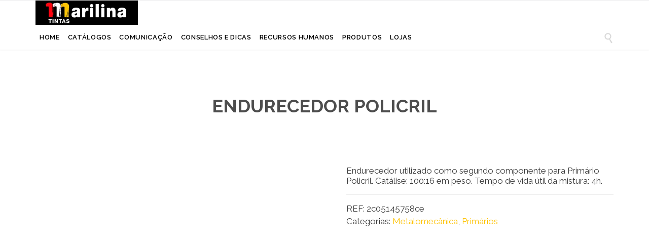

--- FILE ---
content_type: text/html; charset=UTF-8
request_url: https://marilina.pt/produto/endurecedor-policril/
body_size: 33583
content:
<!DOCTYPE html>
<!--[if IE]><![endif]-->
<!--[if IE 8 ]> <html lang="pt-PT" class="no-js ie8"> <![endif]-->
<!--[if IE 9 ]> <html lang="pt-PT" class="no-js ie9"> <![endif]-->
<!--[if (gt IE 9)|!(IE)]><!--> <html lang="pt-PT" class="no-ie no-js"> <!--<![endif]-->

<head><meta charset="UTF-8" /><script>if(navigator.userAgent.match(/MSIE|Internet Explorer/i)||navigator.userAgent.match(/Trident\/7\..*?rv:11/i)){var href=document.location.href;if(!href.match(/[?&]nowprocket/)){if(href.indexOf("?")==-1){if(href.indexOf("#")==-1){document.location.href=href+"?nowprocket=1"}else{document.location.href=href.replace("#","?nowprocket=1#")}}else{if(href.indexOf("#")==-1){document.location.href=href+"&nowprocket=1"}else{document.location.href=href.replace("#","&nowprocket=1#")}}}}</script><script>(()=>{class RocketLazyLoadScripts{constructor(){this.v="2.0.3",this.userEvents=["keydown","keyup","mousedown","mouseup","mousemove","mouseover","mouseenter","mouseout","mouseleave","touchmove","touchstart","touchend","touchcancel","wheel","click","dblclick","input","visibilitychange"],this.attributeEvents=["onblur","onclick","oncontextmenu","ondblclick","onfocus","onmousedown","onmouseenter","onmouseleave","onmousemove","onmouseout","onmouseover","onmouseup","onmousewheel","onscroll","onsubmit"]}async t(){this.i(),this.o(),/iP(ad|hone)/.test(navigator.userAgent)&&this.h(),this.u(),this.l(this),this.m(),this.k(this),this.p(this),this._(),await Promise.all([this.R(),this.L()]),this.lastBreath=Date.now(),this.S(this),this.P(),this.D(),this.O(),this.M(),await this.C(this.delayedScripts.normal),await this.C(this.delayedScripts.defer),await this.C(this.delayedScripts.async),this.F("domReady"),await this.T(),await this.j(),await this.I(),this.F("windowLoad"),await this.A(),window.dispatchEvent(new Event("rocket-allScriptsLoaded")),this.everythingLoaded=!0,this.lastTouchEnd&&await new Promise((t=>setTimeout(t,500-Date.now()+this.lastTouchEnd))),this.H(),this.F("all"),this.U(),this.W()}i(){this.CSPIssue=sessionStorage.getItem("rocketCSPIssue"),document.addEventListener("securitypolicyviolation",(t=>{this.CSPIssue||"script-src-elem"!==t.violatedDirective||"data"!==t.blockedURI||(this.CSPIssue=!0,sessionStorage.setItem("rocketCSPIssue",!0))}),{isRocket:!0})}o(){window.addEventListener("pageshow",(t=>{this.persisted=t.persisted,this.realWindowLoadedFired=!0}),{isRocket:!0}),window.addEventListener("pagehide",(()=>{this.onFirstUserAction=null}),{isRocket:!0})}h(){let t;function e(e){t=e}window.addEventListener("touchstart",e,{isRocket:!0}),window.addEventListener("touchend",(function i(o){Math.abs(o.changedTouches[0].pageX-t.changedTouches[0].pageX)<10&&Math.abs(o.changedTouches[0].pageY-t.changedTouches[0].pageY)<10&&o.timeStamp-t.timeStamp<200&&(o.target.dispatchEvent(new PointerEvent("click",{target:o.target,bubbles:!0,cancelable:!0,detail:1})),event.preventDefault(),window.removeEventListener("touchstart",e,{isRocket:!0}),window.removeEventListener("touchend",i,{isRocket:!0}))}),{isRocket:!0})}q(t){this.userActionTriggered||("mousemove"!==t.type||this.firstMousemoveIgnored?"keyup"===t.type||"mouseover"===t.type||"mouseout"===t.type||(this.userActionTriggered=!0,this.onFirstUserAction&&this.onFirstUserAction()):this.firstMousemoveIgnored=!0),"click"===t.type&&t.preventDefault(),this.savedUserEvents.length>0&&(t.stopPropagation(),t.stopImmediatePropagation()),"touchstart"===this.lastEvent&&"touchend"===t.type&&(this.lastTouchEnd=Date.now()),"click"===t.type&&(this.lastTouchEnd=0),this.lastEvent=t.type,this.savedUserEvents.push(t)}u(){this.savedUserEvents=[],this.userEventHandler=this.q.bind(this),this.userEvents.forEach((t=>window.addEventListener(t,this.userEventHandler,{passive:!1,isRocket:!0})))}U(){this.userEvents.forEach((t=>window.removeEventListener(t,this.userEventHandler,{passive:!1,isRocket:!0}))),this.savedUserEvents.forEach((t=>{t.target.dispatchEvent(new window[t.constructor.name](t.type,t))}))}m(){this.eventsMutationObserver=new MutationObserver((t=>{const e="return false";for(const i of t){if("attributes"===i.type){const t=i.target.getAttribute(i.attributeName);t&&t!==e&&(i.target.setAttribute("data-rocket-"+i.attributeName,t),i.target["rocket"+i.attributeName]=new Function("event",t),i.target.setAttribute(i.attributeName,e))}"childList"===i.type&&i.addedNodes.forEach((t=>{if(t.nodeType===Node.ELEMENT_NODE)for(const i of t.attributes)this.attributeEvents.includes(i.name)&&i.value&&""!==i.value&&(t.setAttribute("data-rocket-"+i.name,i.value),t["rocket"+i.name]=new Function("event",i.value),t.setAttribute(i.name,e))}))}})),this.eventsMutationObserver.observe(document,{subtree:!0,childList:!0,attributeFilter:this.attributeEvents})}H(){this.eventsMutationObserver.disconnect(),this.attributeEvents.forEach((t=>{document.querySelectorAll("[data-rocket-"+t+"]").forEach((e=>{e.setAttribute(t,e.getAttribute("data-rocket-"+t)),e.removeAttribute("data-rocket-"+t)}))}))}k(t){Object.defineProperty(HTMLElement.prototype,"onclick",{get(){return this.rocketonclick||null},set(e){this.rocketonclick=e,this.setAttribute(t.everythingLoaded?"onclick":"data-rocket-onclick","this.rocketonclick(event)")}})}S(t){function e(e,i){let o=e[i];e[i]=null,Object.defineProperty(e,i,{get:()=>o,set(s){t.everythingLoaded?o=s:e["rocket"+i]=o=s}})}e(document,"onreadystatechange"),e(window,"onload"),e(window,"onpageshow");try{Object.defineProperty(document,"readyState",{get:()=>t.rocketReadyState,set(e){t.rocketReadyState=e},configurable:!0}),document.readyState="loading"}catch(t){console.log("WPRocket DJE readyState conflict, bypassing")}}l(t){this.originalAddEventListener=EventTarget.prototype.addEventListener,this.originalRemoveEventListener=EventTarget.prototype.removeEventListener,this.savedEventListeners=[],EventTarget.prototype.addEventListener=function(e,i,o){o&&o.isRocket||!t.B(e,this)&&!t.userEvents.includes(e)||t.B(e,this)&&!t.userActionTriggered||e.startsWith("rocket-")||t.everythingLoaded?t.originalAddEventListener.call(this,e,i,o):t.savedEventListeners.push({target:this,remove:!1,type:e,func:i,options:o})},EventTarget.prototype.removeEventListener=function(e,i,o){o&&o.isRocket||!t.B(e,this)&&!t.userEvents.includes(e)||t.B(e,this)&&!t.userActionTriggered||e.startsWith("rocket-")||t.everythingLoaded?t.originalRemoveEventListener.call(this,e,i,o):t.savedEventListeners.push({target:this,remove:!0,type:e,func:i,options:o})}}F(t){"all"===t&&(EventTarget.prototype.addEventListener=this.originalAddEventListener,EventTarget.prototype.removeEventListener=this.originalRemoveEventListener),this.savedEventListeners=this.savedEventListeners.filter((e=>{let i=e.type,o=e.target||window;return"domReady"===t&&"DOMContentLoaded"!==i&&"readystatechange"!==i||("windowLoad"===t&&"load"!==i&&"readystatechange"!==i&&"pageshow"!==i||(this.B(i,o)&&(i="rocket-"+i),e.remove?o.removeEventListener(i,e.func,e.options):o.addEventListener(i,e.func,e.options),!1))}))}p(t){let e;function i(e){return t.everythingLoaded?e:e.split(" ").map((t=>"load"===t||t.startsWith("load.")?"rocket-jquery-load":t)).join(" ")}function o(o){function s(e){const s=o.fn[e];o.fn[e]=o.fn.init.prototype[e]=function(){return this[0]===window&&t.userActionTriggered&&("string"==typeof arguments[0]||arguments[0]instanceof String?arguments[0]=i(arguments[0]):"object"==typeof arguments[0]&&Object.keys(arguments[0]).forEach((t=>{const e=arguments[0][t];delete arguments[0][t],arguments[0][i(t)]=e}))),s.apply(this,arguments),this}}if(o&&o.fn&&!t.allJQueries.includes(o)){const e={DOMContentLoaded:[],"rocket-DOMContentLoaded":[]};for(const t in e)document.addEventListener(t,(()=>{e[t].forEach((t=>t()))}),{isRocket:!0});o.fn.ready=o.fn.init.prototype.ready=function(i){function s(){parseInt(o.fn.jquery)>2?setTimeout((()=>i.bind(document)(o))):i.bind(document)(o)}return t.realDomReadyFired?!t.userActionTriggered||t.fauxDomReadyFired?s():e["rocket-DOMContentLoaded"].push(s):e.DOMContentLoaded.push(s),o([])},s("on"),s("one"),s("off"),t.allJQueries.push(o)}e=o}t.allJQueries=[],o(window.jQuery),Object.defineProperty(window,"jQuery",{get:()=>e,set(t){o(t)}})}P(){const t=new Map;document.write=document.writeln=function(e){const i=document.currentScript,o=document.createRange(),s=i.parentElement;let n=t.get(i);void 0===n&&(n=i.nextSibling,t.set(i,n));const c=document.createDocumentFragment();o.setStart(c,0),c.appendChild(o.createContextualFragment(e)),s.insertBefore(c,n)}}async R(){return new Promise((t=>{this.userActionTriggered?t():this.onFirstUserAction=t}))}async L(){return new Promise((t=>{document.addEventListener("DOMContentLoaded",(()=>{this.realDomReadyFired=!0,t()}),{isRocket:!0})}))}async I(){return this.realWindowLoadedFired?Promise.resolve():new Promise((t=>{window.addEventListener("load",t,{isRocket:!0})}))}M(){this.pendingScripts=[];this.scriptsMutationObserver=new MutationObserver((t=>{for(const e of t)e.addedNodes.forEach((t=>{"SCRIPT"!==t.tagName||t.noModule||t.isWPRocket||this.pendingScripts.push({script:t,promise:new Promise((e=>{const i=()=>{const i=this.pendingScripts.findIndex((e=>e.script===t));i>=0&&this.pendingScripts.splice(i,1),e()};t.addEventListener("load",i,{isRocket:!0}),t.addEventListener("error",i,{isRocket:!0}),setTimeout(i,1e3)}))})}))})),this.scriptsMutationObserver.observe(document,{childList:!0,subtree:!0})}async j(){await this.J(),this.pendingScripts.length?(await this.pendingScripts[0].promise,await this.j()):this.scriptsMutationObserver.disconnect()}D(){this.delayedScripts={normal:[],async:[],defer:[]},document.querySelectorAll("script[type$=rocketlazyloadscript]").forEach((t=>{t.hasAttribute("data-rocket-src")?t.hasAttribute("async")&&!1!==t.async?this.delayedScripts.async.push(t):t.hasAttribute("defer")&&!1!==t.defer||"module"===t.getAttribute("data-rocket-type")?this.delayedScripts.defer.push(t):this.delayedScripts.normal.push(t):this.delayedScripts.normal.push(t)}))}async _(){await this.L();let t=[];document.querySelectorAll("script[type$=rocketlazyloadscript][data-rocket-src]").forEach((e=>{let i=e.getAttribute("data-rocket-src");if(i&&!i.startsWith("data:")){i.startsWith("//")&&(i=location.protocol+i);try{const o=new URL(i).origin;o!==location.origin&&t.push({src:o,crossOrigin:e.crossOrigin||"module"===e.getAttribute("data-rocket-type")})}catch(t){}}})),t=[...new Map(t.map((t=>[JSON.stringify(t),t]))).values()],this.N(t,"preconnect")}async $(t){if(await this.G(),!0!==t.noModule||!("noModule"in HTMLScriptElement.prototype))return new Promise((e=>{let i;function o(){(i||t).setAttribute("data-rocket-status","executed"),e()}try{if(navigator.userAgent.includes("Firefox/")||""===navigator.vendor||this.CSPIssue)i=document.createElement("script"),[...t.attributes].forEach((t=>{let e=t.nodeName;"type"!==e&&("data-rocket-type"===e&&(e="type"),"data-rocket-src"===e&&(e="src"),i.setAttribute(e,t.nodeValue))})),t.text&&(i.text=t.text),t.nonce&&(i.nonce=t.nonce),i.hasAttribute("src")?(i.addEventListener("load",o,{isRocket:!0}),i.addEventListener("error",(()=>{i.setAttribute("data-rocket-status","failed-network"),e()}),{isRocket:!0}),setTimeout((()=>{i.isConnected||e()}),1)):(i.text=t.text,o()),i.isWPRocket=!0,t.parentNode.replaceChild(i,t);else{const i=t.getAttribute("data-rocket-type"),s=t.getAttribute("data-rocket-src");i?(t.type=i,t.removeAttribute("data-rocket-type")):t.removeAttribute("type"),t.addEventListener("load",o,{isRocket:!0}),t.addEventListener("error",(i=>{this.CSPIssue&&i.target.src.startsWith("data:")?(console.log("WPRocket: CSP fallback activated"),t.removeAttribute("src"),this.$(t).then(e)):(t.setAttribute("data-rocket-status","failed-network"),e())}),{isRocket:!0}),s?(t.fetchPriority="high",t.removeAttribute("data-rocket-src"),t.src=s):t.src="data:text/javascript;base64,"+window.btoa(unescape(encodeURIComponent(t.text)))}}catch(i){t.setAttribute("data-rocket-status","failed-transform"),e()}}));t.setAttribute("data-rocket-status","skipped")}async C(t){const e=t.shift();return e?(e.isConnected&&await this.$(e),this.C(t)):Promise.resolve()}O(){this.N([...this.delayedScripts.normal,...this.delayedScripts.defer,...this.delayedScripts.async],"preload")}N(t,e){this.trash=this.trash||[];let i=!0;var o=document.createDocumentFragment();t.forEach((t=>{const s=t.getAttribute&&t.getAttribute("data-rocket-src")||t.src;if(s&&!s.startsWith("data:")){const n=document.createElement("link");n.href=s,n.rel=e,"preconnect"!==e&&(n.as="script",n.fetchPriority=i?"high":"low"),t.getAttribute&&"module"===t.getAttribute("data-rocket-type")&&(n.crossOrigin=!0),t.crossOrigin&&(n.crossOrigin=t.crossOrigin),t.integrity&&(n.integrity=t.integrity),t.nonce&&(n.nonce=t.nonce),o.appendChild(n),this.trash.push(n),i=!1}})),document.head.appendChild(o)}W(){this.trash.forEach((t=>t.remove()))}async T(){try{document.readyState="interactive"}catch(t){}this.fauxDomReadyFired=!0;try{await this.G(),document.dispatchEvent(new Event("rocket-readystatechange")),await this.G(),document.rocketonreadystatechange&&document.rocketonreadystatechange(),await this.G(),document.dispatchEvent(new Event("rocket-DOMContentLoaded")),await this.G(),window.dispatchEvent(new Event("rocket-DOMContentLoaded"))}catch(t){console.error(t)}}async A(){try{document.readyState="complete"}catch(t){}try{await this.G(),document.dispatchEvent(new Event("rocket-readystatechange")),await this.G(),document.rocketonreadystatechange&&document.rocketonreadystatechange(),await this.G(),window.dispatchEvent(new Event("rocket-load")),await this.G(),window.rocketonload&&window.rocketonload(),await this.G(),this.allJQueries.forEach((t=>t(window).trigger("rocket-jquery-load"))),await this.G();const t=new Event("rocket-pageshow");t.persisted=this.persisted,window.dispatchEvent(t),await this.G(),window.rocketonpageshow&&window.rocketonpageshow({persisted:this.persisted})}catch(t){console.error(t)}}async G(){Date.now()-this.lastBreath>45&&(await this.J(),this.lastBreath=Date.now())}async J(){return document.hidden?new Promise((t=>setTimeout(t))):new Promise((t=>requestAnimationFrame(t)))}B(t,e){return e===document&&"readystatechange"===t||(e===document&&"DOMContentLoaded"===t||(e===window&&"DOMContentLoaded"===t||(e===window&&"load"===t||e===window&&"pageshow"===t)))}static run(){(new RocketLazyLoadScripts).t()}}RocketLazyLoadScripts.run()})();</script>
	
	<meta http-equiv="X-UA-Compatible" content="IE=edge,chrome=1" />
	<meta name="viewport" content="width=device-width, initial-scale=1">
	<link rel="pingback" href="https://marilina.pt/xmlrpc.php" />
	<style>
	body #main-menu .menu > .menu-item {
	  padding: 0 8px;
	}
	</style>
	<meta name='robots' content='index, follow, max-image-preview:large, max-snippet:-1, max-video-preview:-1' />

            <script data-no-defer="1" data-ezscrex="false" data-cfasync="false" data-pagespeed-no-defer data-cookieconsent="ignore">
                var ctPublicFunctions = {"_ajax_nonce":"c71280ab72","_rest_nonce":"ee859de2ea","_ajax_url":"\/wp-admin\/admin-ajax.php","_rest_url":"https:\/\/marilina.pt\/wp-json\/","data__cookies_type":"none","data__ajax_type":"rest","data__bot_detector_enabled":"1","data__frontend_data_log_enabled":1,"cookiePrefix":"","wprocket_detected":true,"host_url":"marilina.pt","text__ee_click_to_select":"Click to select the whole data","text__ee_original_email":"The complete one is","text__ee_got_it":"Got it","text__ee_blocked":"Blocked","text__ee_cannot_connect":"Cannot connect","text__ee_cannot_decode":"Can not decode email. Unknown reason","text__ee_email_decoder":"CleanTalk email decoder","text__ee_wait_for_decoding":"The magic is on the way!","text__ee_decoding_process":"Please wait a few seconds while we decode the contact data."}
            </script>
        
            <script data-no-defer="1" data-ezscrex="false" data-cfasync="false" data-pagespeed-no-defer data-cookieconsent="ignore">
                var ctPublic = {"_ajax_nonce":"c71280ab72","settings__forms__check_internal":"0","settings__forms__check_external":"0","settings__forms__force_protection":0,"settings__forms__search_test":"1","settings__forms__wc_add_to_cart":"0","settings__data__bot_detector_enabled":"1","settings__sfw__anti_crawler":0,"blog_home":"https:\/\/marilina.pt\/","pixel__setting":"3","pixel__enabled":true,"pixel__url":null,"data__email_check_before_post":"1","data__email_check_exist_post":"1","data__cookies_type":"none","data__key_is_ok":true,"data__visible_fields_required":true,"wl_brandname":"Anti-Spam by CleanTalk","wl_brandname_short":"CleanTalk","ct_checkjs_key":"690f75870220596eff6329f5220c2699a55bfcc04e919853861eb9404a276242","emailEncoderPassKey":"b8820dadd66154ac52936668cc723bcb","bot_detector_forms_excluded":"W10=","advancedCacheExists":false,"varnishCacheExists":false,"wc_ajax_add_to_cart":true}
            </script>
        
	<!-- This site is optimized with the Yoast SEO plugin v26.8 - https://yoast.com/product/yoast-seo-wordpress/ -->
	<title>Endurecedor Policril - Tintas Marilina</title><link rel="preload" data-rocket-preload as="style" href="https://fonts.googleapis.com/css?family=Raleway%3Abold%2C800%2Cnormal%2C300%2C600%2Citalic%7CLato%3Abold&#038;subset=latin&#038;display=swap" /><link rel="stylesheet" href="https://fonts.googleapis.com/css?family=Raleway%3Abold%2C800%2Cnormal%2C300%2C600%2Citalic%7CLato%3Abold&#038;subset=latin&#038;display=swap" media="print" onload="this.media='all'" /><noscript><link rel="stylesheet" href="https://fonts.googleapis.com/css?family=Raleway%3Abold%2C800%2Cnormal%2C300%2C600%2Citalic%7CLato%3Abold&#038;subset=latin&#038;display=swap" /></noscript>
	<link rel="canonical" href="https://marilina.pt/produto/endurecedor-policril/" />
	<meta property="og:locale" content="pt_PT" />
	<meta property="og:type" content="article" />
	<meta property="og:title" content="Endurecedor Policril - Tintas Marilina" />
	<meta property="og:description" content="Endurecedor utilizado como segundo componente para Primário Policril. Catálise: 100:16 em peso. Tempo de vida útil da mistura: 4h." />
	<meta property="og:url" content="https://marilina.pt/produto/endurecedor-policril/" />
	<meta property="og:site_name" content="Tintas Marilina" />
	<meta property="article:modified_time" content="2025-05-16T10:00:55+00:00" />
	<meta property="og:image" content="http://marilina.pt/wp-content/uploads/2020/04/endurecedor.png" />
	<meta property="og:image:width" content="750" />
	<meta property="og:image:height" content="750" />
	<meta property="og:image:type" content="image/png" />
	<meta name="twitter:card" content="summary_large_image" />
	<script type="application/ld+json" class="yoast-schema-graph">{"@context":"https://schema.org","@graph":[{"@type":"WebPage","@id":"https://marilina.pt/produto/endurecedor-policril/","url":"https://marilina.pt/produto/endurecedor-policril/","name":"Endurecedor Policril - Tintas Marilina","isPartOf":{"@id":"https://marilina.pt/#website"},"primaryImageOfPage":{"@id":"https://marilina.pt/produto/endurecedor-policril/#primaryimage"},"image":{"@id":"https://marilina.pt/produto/endurecedor-policril/#primaryimage"},"thumbnailUrl":"https://marilina.pt/wp-content/uploads/2020/04/endurecedor.png","datePublished":"2020-07-21T09:10:25+00:00","dateModified":"2025-05-16T10:00:55+00:00","breadcrumb":{"@id":"https://marilina.pt/produto/endurecedor-policril/#breadcrumb"},"inLanguage":"pt-PT","potentialAction":[{"@type":"ReadAction","target":["https://marilina.pt/produto/endurecedor-policril/"]}]},{"@type":"ImageObject","inLanguage":"pt-PT","@id":"https://marilina.pt/produto/endurecedor-policril/#primaryimage","url":"https://marilina.pt/wp-content/uploads/2020/04/endurecedor.png","contentUrl":"https://marilina.pt/wp-content/uploads/2020/04/endurecedor.png","width":750,"height":750,"caption":"endurecedor"},{"@type":"BreadcrumbList","@id":"https://marilina.pt/produto/endurecedor-policril/#breadcrumb","itemListElement":[{"@type":"ListItem","position":1,"name":"Início","item":"https://marilina.pt/"},{"@type":"ListItem","position":2,"name":"Produtos","item":"https://marilina.pt/produtos-marilina/"},{"@type":"ListItem","position":3,"name":"Endurecedor Policril"}]},{"@type":"WebSite","@id":"https://marilina.pt/#website","url":"https://marilina.pt/","name":"Tintas Marilina","description":"","publisher":{"@id":"https://marilina.pt/#organization"},"potentialAction":[{"@type":"SearchAction","target":{"@type":"EntryPoint","urlTemplate":"https://marilina.pt/?s={search_term_string}"},"query-input":{"@type":"PropertyValueSpecification","valueRequired":true,"valueName":"search_term_string"}}],"inLanguage":"pt-PT"},{"@type":"Organization","@id":"https://marilina.pt/#organization","name":"Tintas Marilina, SA","url":"https://marilina.pt/","logo":{"@type":"ImageObject","inLanguage":"pt-PT","@id":"https://marilina.pt/#/schema/logo/image/","url":"http://marilina.pt/wp-content/uploads/2017/09/logo-png.png","contentUrl":"http://marilina.pt/wp-content/uploads/2017/09/logo-png.png","width":404,"height":96,"caption":"Tintas Marilina, SA"},"image":{"@id":"https://marilina.pt/#/schema/logo/image/"}}]}</script>
	<!-- / Yoast SEO plugin. -->


<link rel='dns-prefetch' href='//fd.cleantalk.org' />
<link rel='dns-prefetch' href='//fonts.googleapis.com' />
<link href='https://fonts.gstatic.com' crossorigin rel='preconnect' />
<link rel="alternate" type="application/rss+xml" title="Tintas Marilina &raquo; Feed" href="https://marilina.pt/feed/" />
<link rel="alternate" type="application/rss+xml" title="Tintas Marilina &raquo; Feed de comentários" href="https://marilina.pt/comments/feed/" />
<link rel="alternate" title="oEmbed (JSON)" type="application/json+oembed" href="https://marilina.pt/wp-json/oembed/1.0/embed?url=https%3A%2F%2Fmarilina.pt%2Fproduto%2Fendurecedor-policril%2F" />
<link rel="alternate" title="oEmbed (XML)" type="text/xml+oembed" href="https://marilina.pt/wp-json/oembed/1.0/embed?url=https%3A%2F%2Fmarilina.pt%2Fproduto%2Fendurecedor-policril%2F&#038;format=xml" />
		<!-- This site uses the Google Analytics by MonsterInsights plugin v9.11.1 - Using Analytics tracking - https://www.monsterinsights.com/ -->
							<script type="rocketlazyloadscript" data-rocket-src="//www.googletagmanager.com/gtag/js?id=G-D7XP19CDVG"  data-cfasync="false" data-wpfc-render="false" data-rocket-type="text/javascript" async></script>
			<script type="rocketlazyloadscript" data-cfasync="false" data-wpfc-render="false" data-rocket-type="text/javascript">
				var mi_version = '9.11.1';
				var mi_track_user = true;
				var mi_no_track_reason = '';
								var MonsterInsightsDefaultLocations = {"page_location":"https:\/\/marilina.pt\/produto\/endurecedor-policril\/"};
								if ( typeof MonsterInsightsPrivacyGuardFilter === 'function' ) {
					var MonsterInsightsLocations = (typeof MonsterInsightsExcludeQuery === 'object') ? MonsterInsightsPrivacyGuardFilter( MonsterInsightsExcludeQuery ) : MonsterInsightsPrivacyGuardFilter( MonsterInsightsDefaultLocations );
				} else {
					var MonsterInsightsLocations = (typeof MonsterInsightsExcludeQuery === 'object') ? MonsterInsightsExcludeQuery : MonsterInsightsDefaultLocations;
				}

								var disableStrs = [
										'ga-disable-G-D7XP19CDVG',
									];

				/* Function to detect opted out users */
				function __gtagTrackerIsOptedOut() {
					for (var index = 0; index < disableStrs.length; index++) {
						if (document.cookie.indexOf(disableStrs[index] + '=true') > -1) {
							return true;
						}
					}

					return false;
				}

				/* Disable tracking if the opt-out cookie exists. */
				if (__gtagTrackerIsOptedOut()) {
					for (var index = 0; index < disableStrs.length; index++) {
						window[disableStrs[index]] = true;
					}
				}

				/* Opt-out function */
				function __gtagTrackerOptout() {
					for (var index = 0; index < disableStrs.length; index++) {
						document.cookie = disableStrs[index] + '=true; expires=Thu, 31 Dec 2099 23:59:59 UTC; path=/';
						window[disableStrs[index]] = true;
					}
				}

				if ('undefined' === typeof gaOptout) {
					function gaOptout() {
						__gtagTrackerOptout();
					}
				}
								window.dataLayer = window.dataLayer || [];

				window.MonsterInsightsDualTracker = {
					helpers: {},
					trackers: {},
				};
				if (mi_track_user) {
					function __gtagDataLayer() {
						dataLayer.push(arguments);
					}

					function __gtagTracker(type, name, parameters) {
						if (!parameters) {
							parameters = {};
						}

						if (parameters.send_to) {
							__gtagDataLayer.apply(null, arguments);
							return;
						}

						if (type === 'event') {
														parameters.send_to = monsterinsights_frontend.v4_id;
							var hookName = name;
							if (typeof parameters['event_category'] !== 'undefined') {
								hookName = parameters['event_category'] + ':' + name;
							}

							if (typeof MonsterInsightsDualTracker.trackers[hookName] !== 'undefined') {
								MonsterInsightsDualTracker.trackers[hookName](parameters);
							} else {
								__gtagDataLayer('event', name, parameters);
							}
							
						} else {
							__gtagDataLayer.apply(null, arguments);
						}
					}

					__gtagTracker('js', new Date());
					__gtagTracker('set', {
						'developer_id.dZGIzZG': true,
											});
					if ( MonsterInsightsLocations.page_location ) {
						__gtagTracker('set', MonsterInsightsLocations);
					}
										__gtagTracker('config', 'G-D7XP19CDVG', {"forceSSL":"true"} );
										window.gtag = __gtagTracker;										(function () {
						/* https://developers.google.com/analytics/devguides/collection/analyticsjs/ */
						/* ga and __gaTracker compatibility shim. */
						var noopfn = function () {
							return null;
						};
						var newtracker = function () {
							return new Tracker();
						};
						var Tracker = function () {
							return null;
						};
						var p = Tracker.prototype;
						p.get = noopfn;
						p.set = noopfn;
						p.send = function () {
							var args = Array.prototype.slice.call(arguments);
							args.unshift('send');
							__gaTracker.apply(null, args);
						};
						var __gaTracker = function () {
							var len = arguments.length;
							if (len === 0) {
								return;
							}
							var f = arguments[len - 1];
							if (typeof f !== 'object' || f === null || typeof f.hitCallback !== 'function') {
								if ('send' === arguments[0]) {
									var hitConverted, hitObject = false, action;
									if ('event' === arguments[1]) {
										if ('undefined' !== typeof arguments[3]) {
											hitObject = {
												'eventAction': arguments[3],
												'eventCategory': arguments[2],
												'eventLabel': arguments[4],
												'value': arguments[5] ? arguments[5] : 1,
											}
										}
									}
									if ('pageview' === arguments[1]) {
										if ('undefined' !== typeof arguments[2]) {
											hitObject = {
												'eventAction': 'page_view',
												'page_path': arguments[2],
											}
										}
									}
									if (typeof arguments[2] === 'object') {
										hitObject = arguments[2];
									}
									if (typeof arguments[5] === 'object') {
										Object.assign(hitObject, arguments[5]);
									}
									if ('undefined' !== typeof arguments[1].hitType) {
										hitObject = arguments[1];
										if ('pageview' === hitObject.hitType) {
											hitObject.eventAction = 'page_view';
										}
									}
									if (hitObject) {
										action = 'timing' === arguments[1].hitType ? 'timing_complete' : hitObject.eventAction;
										hitConverted = mapArgs(hitObject);
										__gtagTracker('event', action, hitConverted);
									}
								}
								return;
							}

							function mapArgs(args) {
								var arg, hit = {};
								var gaMap = {
									'eventCategory': 'event_category',
									'eventAction': 'event_action',
									'eventLabel': 'event_label',
									'eventValue': 'event_value',
									'nonInteraction': 'non_interaction',
									'timingCategory': 'event_category',
									'timingVar': 'name',
									'timingValue': 'value',
									'timingLabel': 'event_label',
									'page': 'page_path',
									'location': 'page_location',
									'title': 'page_title',
									'referrer' : 'page_referrer',
								};
								for (arg in args) {
																		if (!(!args.hasOwnProperty(arg) || !gaMap.hasOwnProperty(arg))) {
										hit[gaMap[arg]] = args[arg];
									} else {
										hit[arg] = args[arg];
									}
								}
								return hit;
							}

							try {
								f.hitCallback();
							} catch (ex) {
							}
						};
						__gaTracker.create = newtracker;
						__gaTracker.getByName = newtracker;
						__gaTracker.getAll = function () {
							return [];
						};
						__gaTracker.remove = noopfn;
						__gaTracker.loaded = true;
						window['__gaTracker'] = __gaTracker;
					})();
									} else {
										console.log("");
					(function () {
						function __gtagTracker() {
							return null;
						}

						window['__gtagTracker'] = __gtagTracker;
						window['gtag'] = __gtagTracker;
					})();
									}
			</script>
							<!-- / Google Analytics by MonsterInsights -->
		<style id='wp-img-auto-sizes-contain-inline-css' type='text/css'>
img:is([sizes=auto i],[sizes^="auto," i]){contain-intrinsic-size:3000px 1500px}
/*# sourceURL=wp-img-auto-sizes-contain-inline-css */
</style>
<style id='wp-emoji-styles-inline-css' type='text/css'>

	img.wp-smiley, img.emoji {
		display: inline !important;
		border: none !important;
		box-shadow: none !important;
		height: 1em !important;
		width: 1em !important;
		margin: 0 0.07em !important;
		vertical-align: -0.1em !important;
		background: none !important;
		padding: 0 !important;
	}
/*# sourceURL=wp-emoji-styles-inline-css */
</style>
<link rel='stylesheet' id='wp-block-library-css' href='https://marilina.pt/wp-includes/css/dist/block-library/style.min.css?ver=6.9' type='text/css' media='all' />
<style id='classic-theme-styles-inline-css' type='text/css'>
/*! This file is auto-generated */
.wp-block-button__link{color:#fff;background-color:#32373c;border-radius:9999px;box-shadow:none;text-decoration:none;padding:calc(.667em + 2px) calc(1.333em + 2px);font-size:1.125em}.wp-block-file__button{background:#32373c;color:#fff;text-decoration:none}
/*# sourceURL=/wp-includes/css/classic-themes.min.css */
</style>
<style id='global-styles-inline-css' type='text/css'>
:root{--wp--preset--aspect-ratio--square: 1;--wp--preset--aspect-ratio--4-3: 4/3;--wp--preset--aspect-ratio--3-4: 3/4;--wp--preset--aspect-ratio--3-2: 3/2;--wp--preset--aspect-ratio--2-3: 2/3;--wp--preset--aspect-ratio--16-9: 16/9;--wp--preset--aspect-ratio--9-16: 9/16;--wp--preset--color--black: #000000;--wp--preset--color--cyan-bluish-gray: #abb8c3;--wp--preset--color--white: #ffffff;--wp--preset--color--pale-pink: #f78da7;--wp--preset--color--vivid-red: #cf2e2e;--wp--preset--color--luminous-vivid-orange: #ff6900;--wp--preset--color--luminous-vivid-amber: #fcb900;--wp--preset--color--light-green-cyan: #7bdcb5;--wp--preset--color--vivid-green-cyan: #00d084;--wp--preset--color--pale-cyan-blue: #8ed1fc;--wp--preset--color--vivid-cyan-blue: #0693e3;--wp--preset--color--vivid-purple: #9b51e0;--wp--preset--gradient--vivid-cyan-blue-to-vivid-purple: linear-gradient(135deg,rgb(6,147,227) 0%,rgb(155,81,224) 100%);--wp--preset--gradient--light-green-cyan-to-vivid-green-cyan: linear-gradient(135deg,rgb(122,220,180) 0%,rgb(0,208,130) 100%);--wp--preset--gradient--luminous-vivid-amber-to-luminous-vivid-orange: linear-gradient(135deg,rgb(252,185,0) 0%,rgb(255,105,0) 100%);--wp--preset--gradient--luminous-vivid-orange-to-vivid-red: linear-gradient(135deg,rgb(255,105,0) 0%,rgb(207,46,46) 100%);--wp--preset--gradient--very-light-gray-to-cyan-bluish-gray: linear-gradient(135deg,rgb(238,238,238) 0%,rgb(169,184,195) 100%);--wp--preset--gradient--cool-to-warm-spectrum: linear-gradient(135deg,rgb(74,234,220) 0%,rgb(151,120,209) 20%,rgb(207,42,186) 40%,rgb(238,44,130) 60%,rgb(251,105,98) 80%,rgb(254,248,76) 100%);--wp--preset--gradient--blush-light-purple: linear-gradient(135deg,rgb(255,206,236) 0%,rgb(152,150,240) 100%);--wp--preset--gradient--blush-bordeaux: linear-gradient(135deg,rgb(254,205,165) 0%,rgb(254,45,45) 50%,rgb(107,0,62) 100%);--wp--preset--gradient--luminous-dusk: linear-gradient(135deg,rgb(255,203,112) 0%,rgb(199,81,192) 50%,rgb(65,88,208) 100%);--wp--preset--gradient--pale-ocean: linear-gradient(135deg,rgb(255,245,203) 0%,rgb(182,227,212) 50%,rgb(51,167,181) 100%);--wp--preset--gradient--electric-grass: linear-gradient(135deg,rgb(202,248,128) 0%,rgb(113,206,126) 100%);--wp--preset--gradient--midnight: linear-gradient(135deg,rgb(2,3,129) 0%,rgb(40,116,252) 100%);--wp--preset--font-size--small: 13px;--wp--preset--font-size--medium: 20px;--wp--preset--font-size--large: 36px;--wp--preset--font-size--x-large: 42px;--wp--preset--spacing--20: 0.44rem;--wp--preset--spacing--30: 0.67rem;--wp--preset--spacing--40: 1rem;--wp--preset--spacing--50: 1.5rem;--wp--preset--spacing--60: 2.25rem;--wp--preset--spacing--70: 3.38rem;--wp--preset--spacing--80: 5.06rem;--wp--preset--shadow--natural: 6px 6px 9px rgba(0, 0, 0, 0.2);--wp--preset--shadow--deep: 12px 12px 50px rgba(0, 0, 0, 0.4);--wp--preset--shadow--sharp: 6px 6px 0px rgba(0, 0, 0, 0.2);--wp--preset--shadow--outlined: 6px 6px 0px -3px rgb(255, 255, 255), 6px 6px rgb(0, 0, 0);--wp--preset--shadow--crisp: 6px 6px 0px rgb(0, 0, 0);}:where(.is-layout-flex){gap: 0.5em;}:where(.is-layout-grid){gap: 0.5em;}body .is-layout-flex{display: flex;}.is-layout-flex{flex-wrap: wrap;align-items: center;}.is-layout-flex > :is(*, div){margin: 0;}body .is-layout-grid{display: grid;}.is-layout-grid > :is(*, div){margin: 0;}:where(.wp-block-columns.is-layout-flex){gap: 2em;}:where(.wp-block-columns.is-layout-grid){gap: 2em;}:where(.wp-block-post-template.is-layout-flex){gap: 1.25em;}:where(.wp-block-post-template.is-layout-grid){gap: 1.25em;}.has-black-color{color: var(--wp--preset--color--black) !important;}.has-cyan-bluish-gray-color{color: var(--wp--preset--color--cyan-bluish-gray) !important;}.has-white-color{color: var(--wp--preset--color--white) !important;}.has-pale-pink-color{color: var(--wp--preset--color--pale-pink) !important;}.has-vivid-red-color{color: var(--wp--preset--color--vivid-red) !important;}.has-luminous-vivid-orange-color{color: var(--wp--preset--color--luminous-vivid-orange) !important;}.has-luminous-vivid-amber-color{color: var(--wp--preset--color--luminous-vivid-amber) !important;}.has-light-green-cyan-color{color: var(--wp--preset--color--light-green-cyan) !important;}.has-vivid-green-cyan-color{color: var(--wp--preset--color--vivid-green-cyan) !important;}.has-pale-cyan-blue-color{color: var(--wp--preset--color--pale-cyan-blue) !important;}.has-vivid-cyan-blue-color{color: var(--wp--preset--color--vivid-cyan-blue) !important;}.has-vivid-purple-color{color: var(--wp--preset--color--vivid-purple) !important;}.has-black-background-color{background-color: var(--wp--preset--color--black) !important;}.has-cyan-bluish-gray-background-color{background-color: var(--wp--preset--color--cyan-bluish-gray) !important;}.has-white-background-color{background-color: var(--wp--preset--color--white) !important;}.has-pale-pink-background-color{background-color: var(--wp--preset--color--pale-pink) !important;}.has-vivid-red-background-color{background-color: var(--wp--preset--color--vivid-red) !important;}.has-luminous-vivid-orange-background-color{background-color: var(--wp--preset--color--luminous-vivid-orange) !important;}.has-luminous-vivid-amber-background-color{background-color: var(--wp--preset--color--luminous-vivid-amber) !important;}.has-light-green-cyan-background-color{background-color: var(--wp--preset--color--light-green-cyan) !important;}.has-vivid-green-cyan-background-color{background-color: var(--wp--preset--color--vivid-green-cyan) !important;}.has-pale-cyan-blue-background-color{background-color: var(--wp--preset--color--pale-cyan-blue) !important;}.has-vivid-cyan-blue-background-color{background-color: var(--wp--preset--color--vivid-cyan-blue) !important;}.has-vivid-purple-background-color{background-color: var(--wp--preset--color--vivid-purple) !important;}.has-black-border-color{border-color: var(--wp--preset--color--black) !important;}.has-cyan-bluish-gray-border-color{border-color: var(--wp--preset--color--cyan-bluish-gray) !important;}.has-white-border-color{border-color: var(--wp--preset--color--white) !important;}.has-pale-pink-border-color{border-color: var(--wp--preset--color--pale-pink) !important;}.has-vivid-red-border-color{border-color: var(--wp--preset--color--vivid-red) !important;}.has-luminous-vivid-orange-border-color{border-color: var(--wp--preset--color--luminous-vivid-orange) !important;}.has-luminous-vivid-amber-border-color{border-color: var(--wp--preset--color--luminous-vivid-amber) !important;}.has-light-green-cyan-border-color{border-color: var(--wp--preset--color--light-green-cyan) !important;}.has-vivid-green-cyan-border-color{border-color: var(--wp--preset--color--vivid-green-cyan) !important;}.has-pale-cyan-blue-border-color{border-color: var(--wp--preset--color--pale-cyan-blue) !important;}.has-vivid-cyan-blue-border-color{border-color: var(--wp--preset--color--vivid-cyan-blue) !important;}.has-vivid-purple-border-color{border-color: var(--wp--preset--color--vivid-purple) !important;}.has-vivid-cyan-blue-to-vivid-purple-gradient-background{background: var(--wp--preset--gradient--vivid-cyan-blue-to-vivid-purple) !important;}.has-light-green-cyan-to-vivid-green-cyan-gradient-background{background: var(--wp--preset--gradient--light-green-cyan-to-vivid-green-cyan) !important;}.has-luminous-vivid-amber-to-luminous-vivid-orange-gradient-background{background: var(--wp--preset--gradient--luminous-vivid-amber-to-luminous-vivid-orange) !important;}.has-luminous-vivid-orange-to-vivid-red-gradient-background{background: var(--wp--preset--gradient--luminous-vivid-orange-to-vivid-red) !important;}.has-very-light-gray-to-cyan-bluish-gray-gradient-background{background: var(--wp--preset--gradient--very-light-gray-to-cyan-bluish-gray) !important;}.has-cool-to-warm-spectrum-gradient-background{background: var(--wp--preset--gradient--cool-to-warm-spectrum) !important;}.has-blush-light-purple-gradient-background{background: var(--wp--preset--gradient--blush-light-purple) !important;}.has-blush-bordeaux-gradient-background{background: var(--wp--preset--gradient--blush-bordeaux) !important;}.has-luminous-dusk-gradient-background{background: var(--wp--preset--gradient--luminous-dusk) !important;}.has-pale-ocean-gradient-background{background: var(--wp--preset--gradient--pale-ocean) !important;}.has-electric-grass-gradient-background{background: var(--wp--preset--gradient--electric-grass) !important;}.has-midnight-gradient-background{background: var(--wp--preset--gradient--midnight) !important;}.has-small-font-size{font-size: var(--wp--preset--font-size--small) !important;}.has-medium-font-size{font-size: var(--wp--preset--font-size--medium) !important;}.has-large-font-size{font-size: var(--wp--preset--font-size--large) !important;}.has-x-large-font-size{font-size: var(--wp--preset--font-size--x-large) !important;}
:where(.wp-block-post-template.is-layout-flex){gap: 1.25em;}:where(.wp-block-post-template.is-layout-grid){gap: 1.25em;}
:where(.wp-block-term-template.is-layout-flex){gap: 1.25em;}:where(.wp-block-term-template.is-layout-grid){gap: 1.25em;}
:where(.wp-block-columns.is-layout-flex){gap: 2em;}:where(.wp-block-columns.is-layout-grid){gap: 2em;}
:root :where(.wp-block-pullquote){font-size: 1.5em;line-height: 1.6;}
/*# sourceURL=global-styles-inline-css */
</style>
<link rel='stylesheet' id='cleantalk-public-css-css' href='https://marilina.pt/wp-content/plugins/cleantalk-spam-protect/css/cleantalk-public.min.css?ver=6.70.1_1769077774' type='text/css' media='all' />
<link rel='stylesheet' id='cleantalk-email-decoder-css-css' href='https://marilina.pt/wp-content/plugins/cleantalk-spam-protect/css/cleantalk-email-decoder.min.css?ver=6.70.1_1769077774' type='text/css' media='all' />
<link data-minify="1" rel='stylesheet' id='woocommerce-layout-css' href='https://marilina.pt/wp-content/cache/min/1/wp-content/plugins/woocommerce/assets/css/woocommerce-layout.css?ver=1752961115' type='text/css' media='all' />
<link data-minify="1" rel='stylesheet' id='woocommerce-smallscreen-css' href='https://marilina.pt/wp-content/cache/min/1/wp-content/plugins/woocommerce/assets/css/woocommerce-smallscreen.css?ver=1752961115' type='text/css' media='only screen and (max-width: 768px)' />
<link data-minify="1" rel='stylesheet' id='woocommerce-general-css' href='https://marilina.pt/wp-content/cache/min/1/wp-content/plugins/woocommerce/assets/css/woocommerce.css?ver=1752961115' type='text/css' media='all' />
<style id='woocommerce-inline-inline-css' type='text/css'>
.woocommerce form .form-row .required { visibility: visible; }
/*# sourceURL=woocommerce-inline-inline-css */
</style>
<link rel='stylesheet' id='woo-variation-swatches-css' href='https://marilina.pt/wp-content/plugins/woo-variation-swatches/assets/css/frontend.min.css?ver=1769077803' type='text/css' media='all' />
<style id='woo-variation-swatches-inline-css' type='text/css'>
:root {
--wvs-tick:url("data:image/svg+xml;utf8,%3Csvg filter='drop-shadow(0px 0px 2px rgb(0 0 0 / .8))' xmlns='http://www.w3.org/2000/svg'  viewBox='0 0 30 30'%3E%3Cpath fill='none' stroke='%23ffffff' stroke-linecap='round' stroke-linejoin='round' stroke-width='4' d='M4 16L11 23 27 7'/%3E%3C/svg%3E");

--wvs-cross:url("data:image/svg+xml;utf8,%3Csvg filter='drop-shadow(0px 0px 5px rgb(255 255 255 / .6))' xmlns='http://www.w3.org/2000/svg' width='72px' height='72px' viewBox='0 0 24 24'%3E%3Cpath fill='none' stroke='%23ff0000' stroke-linecap='round' stroke-width='0.6' d='M5 5L19 19M19 5L5 19'/%3E%3C/svg%3E");
--wvs-single-product-item-width:35px;
--wvs-single-product-item-height:35px;
--wvs-single-product-item-font-size:16px}
/*# sourceURL=woo-variation-swatches-inline-css */
</style>
<link data-minify="1" rel='stylesheet' id='brands-styles-css' href='https://marilina.pt/wp-content/cache/min/1/wp-content/plugins/woocommerce/assets/css/brands.css?ver=1752961115' type='text/css' media='all' />

<link data-minify="1" rel='stylesheet' id='front-magnific-popup-css' href='https://marilina.pt/wp-content/cache/min/1/wp-content/themes/construction-1/wpv_theme/assets/css/magnific.css?ver=1752961115' type='text/css' media='all' />
<link data-minify="1" rel='stylesheet' id='vamtam-front-all-css' href='https://marilina.pt/wp-content/cache/min/1/wp-content/themes/construction-1/cache/all.css?ver=1752961115' type='text/css' media='all' />
<style id='vamtam-front-all-inline-css' type='text/css'>
.screens .linkarea img{
	box-shadow: 0px 2px 4px 0px rgba(0,0,0,0.10);
	transition: all .3s ease;
	border-radius: 2px;
}

.screens .linkarea img:hover {
	box-shadow: 0px 2px 20px 0px rgba(0,0,0,0.16);
	margin-top: -10px;
}
.page-id-10091 #style-switcher{
display: none;
}


body.sticky-header-type-over.sticky-header.wpv-not-scrolled header.main-header.layout-standard .second-row, body.sticky-header-type-over.sticky-header.wpv-not-scrolled header.main-header.layout-logo-text-menu .second-row{
  border-top-color: rgba(237, 237, 237, 0.2)
}





/* Welcome page only! */

.w-header {
	text-align: center;
}
.w-header .grid-1-6{
	display: inline-block;
	float: none;
}
.w-header h3{
	margin: 0px;
	font-weight: 600;
}
.w-header p{
	margin-top: 0.5em
}
.w-header .sep{
	opacity: 0.2;
}



.page-id-10091 h2{
    font-size: 3em;
    line-height: 1em;
    font-weight: 100;
    color: #7C8A8D;
    margin-bottom: 10px;
}

.big-text {
	font-size: 1.3em;
    line-height: 1.2em;
    font-weight: 100
}

.plugin-logos img{
	padding: 0px 20px;
    display: inline-block;
}


.more-testimonials{
	border: solid 1px #EDEDED;
	text-align: center;
	padding: 20px 30px;
	border: 1px solid #D9D9D9;
}
.more-testimonials h3{
    margin-bottom: 9px;
    margin-top: 6px;
}
.more-testimonials p{
	margin-top: 0px;
}
.dark-bg h2{
	color: #fff !important;
}

@media (max-width: 958px){
.twitter-button{
	margin-bottom: 20px;
}
.w-header .extended-content {
	left: 0px !important;
	right: 0px !important;
}
}


#botocor
{
    color: white;
    background-color: rgb(255, 0, 0);
   
}


/*# sourceURL=vamtam-front-all-inline-css */
</style>
<style id='rocket-lazyload-inline-css' type='text/css'>
.rll-youtube-player{position:relative;padding-bottom:56.23%;height:0;overflow:hidden;max-width:100%;}.rll-youtube-player:focus-within{outline: 2px solid currentColor;outline-offset: 5px;}.rll-youtube-player iframe{position:absolute;top:0;left:0;width:100%;height:100%;z-index:100;background:0 0}.rll-youtube-player img{bottom:0;display:block;left:0;margin:auto;max-width:100%;width:100%;position:absolute;right:0;top:0;border:none;height:auto;-webkit-transition:.4s all;-moz-transition:.4s all;transition:.4s all}.rll-youtube-player img:hover{-webkit-filter:brightness(75%)}.rll-youtube-player .play{height:100%;width:100%;left:0;top:0;position:absolute;background:url(https://marilina.pt/wp-content/plugins/wp-rocket/assets/img/youtube.png) no-repeat center;background-color: transparent !important;cursor:pointer;border:none;}
/*# sourceURL=rocket-lazyload-inline-css */
</style>
<script type="rocketlazyloadscript" data-rocket-type="text/javascript" data-rocket-src="https://marilina.pt/wp-content/plugins/google-analytics-for-wordpress/assets/js/frontend-gtag.min.js?ver=9.11.1" id="monsterinsights-frontend-script-js" async="async" data-wp-strategy="async"></script>
<script data-cfasync="false" data-wpfc-render="false" type="text/javascript" id='monsterinsights-frontend-script-js-extra'>/* <![CDATA[ */
var monsterinsights_frontend = {"js_events_tracking":"true","download_extensions":"doc,pdf,ppt,zip,xls,docx,pptx,xlsx","inbound_paths":"[]","home_url":"https:\/\/marilina.pt","hash_tracking":"false","v4_id":"G-D7XP19CDVG"};/* ]]> */
</script>
<script type="text/javascript" src="https://marilina.pt/wp-content/plugins/cleantalk-spam-protect/js/apbct-public-bundle.min.js?ver=6.70.1_1769077774" id="apbct-public-bundle.min-js-js"></script>
<script type="rocketlazyloadscript" data-minify="1" data-rocket-type="text/javascript" data-rocket-src="https://marilina.pt/wp-content/cache/min/1/ct-bot-detector-wrapper.js?ver=1752961115" id="ct_bot_detector-js" defer="defer" data-wp-strategy="defer"></script>
<script type="rocketlazyloadscript" data-rocket-type="text/javascript" data-rocket-src="https://marilina.pt/wp-includes/js/jquery/jquery.min.js?ver=3.7.1" id="jquery-core-js"></script>
<script type="rocketlazyloadscript" data-rocket-type="text/javascript" data-rocket-src="https://marilina.pt/wp-includes/js/jquery/jquery-migrate.min.js?ver=3.4.1" id="jquery-migrate-js"></script>
<script type="rocketlazyloadscript" data-rocket-type="text/javascript" data-rocket-src="https://marilina.pt/wp-content/plugins/woocommerce/assets/js/jquery-blockui/jquery.blockUI.min.js?ver=2.7.0-wc.10.0.5" id="jquery-blockui-js" data-wp-strategy="defer"></script>
<script type="text/javascript" id="wc-add-to-cart-js-extra">
/* <![CDATA[ */
var wc_add_to_cart_params = {"ajax_url":"/wp-admin/admin-ajax.php","wc_ajax_url":"/?wc-ajax=%%endpoint%%","i18n_view_cart":"Ver carrinho","cart_url":"https://marilina.pt/cart/","is_cart":"","cart_redirect_after_add":"no"};
//# sourceURL=wc-add-to-cart-js-extra
/* ]]> */
</script>
<script type="rocketlazyloadscript" data-rocket-type="text/javascript" data-rocket-src="https://marilina.pt/wp-content/plugins/woocommerce/assets/js/frontend/add-to-cart.min.js?ver=10.0.5" id="wc-add-to-cart-js" defer="defer" data-wp-strategy="defer"></script>
<script type="text/javascript" id="wc-single-product-js-extra">
/* <![CDATA[ */
var wc_single_product_params = {"i18n_required_rating_text":"Seleccione uma classifica\u00e7\u00e3o","i18n_rating_options":["1 of 5 stars","2 of 5 stars","3 of 5 stars","4 of 5 stars","5 of 5 stars"],"i18n_product_gallery_trigger_text":"View full-screen image gallery","review_rating_required":"yes","flexslider":{"rtl":false,"animation":"slide","smoothHeight":true,"directionNav":false,"controlNav":"thumbnails","slideshow":false,"animationSpeed":500,"animationLoop":false,"allowOneSlide":false},"zoom_enabled":"","zoom_options":[],"photoswipe_enabled":"","photoswipe_options":{"shareEl":false,"closeOnScroll":false,"history":false,"hideAnimationDuration":0,"showAnimationDuration":0},"flexslider_enabled":""};
//# sourceURL=wc-single-product-js-extra
/* ]]> */
</script>
<script type="rocketlazyloadscript" data-rocket-type="text/javascript" data-rocket-src="https://marilina.pt/wp-content/plugins/woocommerce/assets/js/frontend/single-product.min.js?ver=10.0.5" id="wc-single-product-js" defer="defer" data-wp-strategy="defer"></script>
<script type="rocketlazyloadscript" data-rocket-type="text/javascript" data-rocket-src="https://marilina.pt/wp-content/plugins/woocommerce/assets/js/js-cookie/js.cookie.min.js?ver=2.1.4-wc.10.0.5" id="js-cookie-js" defer="defer" data-wp-strategy="defer"></script>
<script type="text/javascript" id="woocommerce-js-extra">
/* <![CDATA[ */
var woocommerce_params = {"ajax_url":"/wp-admin/admin-ajax.php","wc_ajax_url":"/?wc-ajax=%%endpoint%%","i18n_password_show":"Show password","i18n_password_hide":"Hide password"};
//# sourceURL=woocommerce-js-extra
/* ]]> */
</script>
<script type="rocketlazyloadscript" data-rocket-type="text/javascript" data-rocket-src="https://marilina.pt/wp-content/plugins/woocommerce/assets/js/frontend/woocommerce.min.js?ver=10.0.5" id="woocommerce-js" defer="defer" data-wp-strategy="defer"></script>
<script type="rocketlazyloadscript" data-rocket-type="text/javascript" data-rocket-src="https://marilina.pt/wp-content/themes/construction-1/vamtam/assets/js/modernizr.min.js?ver=6.9" id="modernizr-js"></script>
<link rel="https://api.w.org/" href="https://marilina.pt/wp-json/" /><link rel="alternate" title="JSON" type="application/json" href="https://marilina.pt/wp-json/wp/v2/product/419323" /><link rel="EditURI" type="application/rsd+xml" title="RSD" href="https://marilina.pt/xmlrpc.php?rsd" />
<meta name="generator" content="WordPress 6.9" />
<meta name="generator" content="WooCommerce 10.0.5" />
<link rel='shortlink' href='https://marilina.pt/?p=419323' />
<meta name="cdp-version" content="1.5.0" /><noscript><style>.vce-row-container .vcv-lozad {display: none}</style></noscript><meta name="generator" content="Powered by Visual Composer Website Builder - fast and easy-to-use drag and drop visual editor for WordPress."/>
<!-- This website runs the Product Feed PRO for WooCommerce by AdTribes.io plugin - version woocommercesea_option_installed_version -->
<style>.woocommerce-product-gallery{ opacity: 1 !important; }</style><style>
table.variations tbody>tr:nth-child(odd)>td,table.variations tbody>tr:nth-child(odd)>th {
    background-color: unset;
}
td#web-wise-single-color ul.variable-items-wrapper.color-variable-items-wrapper {
    position: fixed;
    top: 0;
    bottom: 0;
    left: 0;
    right: 0;
    z-index: 9999999;
    padding: 40px;
    align-content: flex-start;
	background: white;
	justify-content: center;
	overflow: auto;
}
td#web-wise-single-color ul li {
    margin: 10px;
    flex-basis: 150px;
    height: unset;
    border-radius: 3px;
	flex-direction: column;
	border-top-right-radius: 0px;
    border-top-left-radius: 0px;
	justify-content: flex-start;
}
td#web-wise-single-color ul li:not(.selected) {
	box-shadow: unset;
}
td#web-wise-single-color ul li:hover{
	box-shadow: 0 0 0 3px rgb(0 0 0 / 10%);
}
    
td#web-wise-single-color ul li:before {
    visibility: visible;
    opacity: 1;
    position: static;
    transform: translateZ(0);
    box-shadow: none;
	order: 5;
	background: none;
    color: black;
}
	
td#web-wise-single-color ul li span.variable-item-span.variable-item-span-color{
	height: 80px;
}
td#web-wise-single-color ul li span.variable-item-span.variable-item-span-color, td#web-wise-single-color ul li span.variable-item-span.variable-item-span-color:after{
	border-radius: 0;
}
div#wise-single-color-div, select#pa_cor-do-produto+ul li, td#web-wise-single-color ul li:after {
    display: none;
}
select.woo-variation-raw-select+ul.color-variable-items-wrapper li.selected {
    display: flex;
}
.single-product #main .variations td#web-wise-single-color select.woo-variation-raw-select+ul.color-variable-items-wrapper li{
    display: flex;
}

.single-product #main .variations select.woo-variation-raw-select+ul.color-variable-items-wrapper li{
    display: none;
}
.single-product #main .variations select.woo-variation-raw-select+ul.color-variable-items-wrapper li.selected {
    display: flex;
}

	
td#web-wise-single-color div#wise-single-color-div, td#web-wise-single-color ul li .variable-item-contents {
    display: block;
	flex-basis: 100%;
	text-align: center;
}
span#wise-cross {
    position: absolute;
    top: 10px;
    right: 10px;
    width: 25px;
	display: none;
	cursor: pointer;
}
td#web-wise-single-color span#wise-cross {
	display: inline;
}
span#wise-cross:hover{
	width: 27px;
	opacity: .7;
}
div#web-wise-single-color-click {
    color: blue;
    text-decoration: underline;
    font-size: 18px;
    font-weight: 500;
}
table.variations tr, .woocommerce-variation.single_variation, .woocommerce-variation-add-to-cart.variations_button>div:not(.woocommerce-variation.single_variation) {
    border-bottom: 1px solid #9E9E9E;
}
.woocommerce-variation.single_variation, .woocommerce-variation-add-to-cart.variations_button>div:not(.woocommerce-variation.single_variation) {
	margin-bottom: 15px;
	padding-bottom: 15px;
}
table.variations td.label {
    padding-bottom: 0;
}

</style>
<link data-minify="1" href='https://marilina.pt/wp-content/cache/min/1/wp-content/themes/construction-1/style.css?ver=1752961115' rel='stylesheet' type='text/css'>	<noscript><style>.woocommerce-product-gallery{ opacity: 1 !important; }</style></noscript>
	<meta name="generator" content="Elementor 3.34.2; features: additional_custom_breakpoints; settings: css_print_method-external, google_font-enabled, font_display-auto">
			<style>
				.e-con.e-parent:nth-of-type(n+4):not(.e-lazyloaded):not(.e-no-lazyload),
				.e-con.e-parent:nth-of-type(n+4):not(.e-lazyloaded):not(.e-no-lazyload) * {
					background-image: none !important;
				}
				@media screen and (max-height: 1024px) {
					.e-con.e-parent:nth-of-type(n+3):not(.e-lazyloaded):not(.e-no-lazyload),
					.e-con.e-parent:nth-of-type(n+3):not(.e-lazyloaded):not(.e-no-lazyload) * {
						background-image: none !important;
					}
				}
				@media screen and (max-height: 640px) {
					.e-con.e-parent:nth-of-type(n+2):not(.e-lazyloaded):not(.e-no-lazyload),
					.e-con.e-parent:nth-of-type(n+2):not(.e-lazyloaded):not(.e-no-lazyload) * {
						background-image: none !important;
					}
				}
			</style>
			<meta name="generator" content="Powered by Slider Revolution 6.7.15 - responsive, Mobile-Friendly Slider Plugin for WordPress with comfortable drag and drop interface." />
<link rel="icon" href="https://marilina.pt/wp-content/uploads/2017/09/favicon-quadrado.png.webp" sizes="32x32" />
<link rel="icon" href="https://marilina.pt/wp-content/uploads/2017/09/favicon-quadrado.png.webp" sizes="192x192" />
<link rel="apple-touch-icon" href="https://marilina.pt/wp-content/uploads/2017/09/favicon-quadrado.png.webp" />
<meta name="msapplication-TileImage" content="https://marilina.pt/wp-content/uploads/2017/09/favicon-quadrado.png" />
<script type="rocketlazyloadscript">function setREVStartSize(e){
			//window.requestAnimationFrame(function() {
				window.RSIW = window.RSIW===undefined ? window.innerWidth : window.RSIW;
				window.RSIH = window.RSIH===undefined ? window.innerHeight : window.RSIH;
				try {
					var pw = document.getElementById(e.c).parentNode.offsetWidth,
						newh;
					pw = pw===0 || isNaN(pw) || (e.l=="fullwidth" || e.layout=="fullwidth") ? window.RSIW : pw;
					e.tabw = e.tabw===undefined ? 0 : parseInt(e.tabw);
					e.thumbw = e.thumbw===undefined ? 0 : parseInt(e.thumbw);
					e.tabh = e.tabh===undefined ? 0 : parseInt(e.tabh);
					e.thumbh = e.thumbh===undefined ? 0 : parseInt(e.thumbh);
					e.tabhide = e.tabhide===undefined ? 0 : parseInt(e.tabhide);
					e.thumbhide = e.thumbhide===undefined ? 0 : parseInt(e.thumbhide);
					e.mh = e.mh===undefined || e.mh=="" || e.mh==="auto" ? 0 : parseInt(e.mh,0);
					if(e.layout==="fullscreen" || e.l==="fullscreen")
						newh = Math.max(e.mh,window.RSIH);
					else{
						e.gw = Array.isArray(e.gw) ? e.gw : [e.gw];
						for (var i in e.rl) if (e.gw[i]===undefined || e.gw[i]===0) e.gw[i] = e.gw[i-1];
						e.gh = e.el===undefined || e.el==="" || (Array.isArray(e.el) && e.el.length==0)? e.gh : e.el;
						e.gh = Array.isArray(e.gh) ? e.gh : [e.gh];
						for (var i in e.rl) if (e.gh[i]===undefined || e.gh[i]===0) e.gh[i] = e.gh[i-1];
											
						var nl = new Array(e.rl.length),
							ix = 0,
							sl;
						e.tabw = e.tabhide>=pw ? 0 : e.tabw;
						e.thumbw = e.thumbhide>=pw ? 0 : e.thumbw;
						e.tabh = e.tabhide>=pw ? 0 : e.tabh;
						e.thumbh = e.thumbhide>=pw ? 0 : e.thumbh;
						for (var i in e.rl) nl[i] = e.rl[i]<window.RSIW ? 0 : e.rl[i];
						sl = nl[0];
						for (var i in nl) if (sl>nl[i] && nl[i]>0) { sl = nl[i]; ix=i;}
						var m = pw>(e.gw[ix]+e.tabw+e.thumbw) ? 1 : (pw-(e.tabw+e.thumbw)) / (e.gw[ix]);
						newh =  (e.gh[ix] * m) + (e.tabh + e.thumbh);
					}
					var el = document.getElementById(e.c);
					if (el!==null && el) el.style.height = newh+"px";
					el = document.getElementById(e.c+"_wrapper");
					if (el!==null && el) {
						el.style.height = newh+"px";
						el.style.display = "block";
					}
				} catch(e){
					console.log("Failure at Presize of Slider:" + e)
				}
			//});
		  };</script>
		<style type="text/css" id="wp-custom-css">
			.home .dropcap1 {
	height: 48px;
}



.fixed-header-box .cart-dropdown, .single_add_to_cart_button {
	display:  none !important;
}

.wpsl-search-btn-wrap::after {
	height: 30px;
  display: block;
  margin-top: 12px;
  margin-left: 5px;
}


.home #page .boxed-layout #main-content {
	z-index: 10;
}

body .grid-1-1 {
	color: #333333;
}

body .woocommerce-variation-price span.price ins::after, .woocommerce div.product .summary:has(.variations_form ) > p.price {
	display: none;
}

body.single-product div.summary .nm-tax-text {
	display: none;
}


body.single-product div.summary .price * ~ .nm-tax-text {
	display: inline-block;
}

.nm-sale-msg, .percentual-desconto, .nm-tax-text {
/* 	display: none; */
}

.single-product div.summary .percentual-desconto, .single-product div.summary .nm-tax-text {
	display: inline-block;
}

.single-product div.summary .percentual-desconto {
	background: #b3af54;
	color: #fff;
	padding: 5px 15px;
	font-size: 12px;
	position: relative;
	top: -4px;
}

.single-product div.summary .nm-tax-text {
	font-size: 15px;
color: #424242;
	padding-left: 5px;
	padding-right: 10px;
}

.sale .nm-sale-msg {
	display: block;
	padding-top: 60px;
}



.vce-text-block .elementor-widget-heading .elementor-heading-title {
	color: #3a3a3a;
	font: normal 17px/20px "Raleway";
}

.vce-text-block .elementor-widget-heading .elementor-heading-title {
	margin: 1em 0;
}

.custom-product-summary {
	display: flex;
}

.woocommerce div.product .woocommerce-tabs > ul.tabs {
	display: none;
}

.single-product .woocommerce-Tabs-panel--description .vce-single-image-figure-inner {
	max-width: 100%;
}

.single-product .woocommerce-Tabs-panel--description .vce-single-image-figure-inner img {
	object-fit: contain;
	width: 100%;
}

.woocommerce-form-coupon-toggle {
	display: none;
}

.nm-row p {
	margin: 0;
}

.nm-row p.label, .nm-row p.label ~ p {
	margin-bottom: 1em;
}

.nm-row {
	display: flex;
	gap: 2%;
}

.col-12 {
	width: 100%;
}

.nm-x {
	padding-top: 30px;
	display: block;
}

@media (min-width:767px) {
	
.nm-row .col-md-3 {
	width: 24%;
}

.nm-row .col-md-6 {
	width: 49%;
}
}

.related-posts .loop-wrapper.news .post-content-wrapper {
	padding: 0;
	text-align: left;
}

.related-posts .loop-wrapper.news .post-content-wrapper h3 a {
	color: #4A4F55;
	text-transform: uppercase;
}

body.woocommerce-checkout #customer_details .col-2, .woocommerce .woocommerce-info {
	border-radius: 10px;
}

.woocommerce div.product form.cart > .single_add_to_cart_button {
	padding: 8px 30px !important;
	width: 525px;
	color: #000;
	font-weight: 500;
	font-size: 16px;
	background: #FFC300;
	border-radius: 23px;
}

.woof_container .chosen-container-single .chosen-single span {
	font-size: 16px;
	color: #FFC300;
}

.single-product.woocommerce .woocommerce-info, .single-product.woocommerce .woocommerce-message {
  display: flex;
  justify-content: space-between;
  align-items: center;
}

.single-product.woocommerce .woocommerce-info .button, .single-product.woocommerce .woocommerce-message .button {
	order: 2;
}

.woocommerce.widget_shopping_cart .widget_shopping_cart_content .buttons a.button, .woocommerce.woocommerce-cart .cart-collaterals .button, .woocommerce input[name="apply_coupon"], .woocommerce .page-wrapper a.button, .woocommerce #payment #place_order, #wpv-overlay-search input[type="text"]:focus {
  border-radius: 23px;
} 

html.no-touch .woocommerce .products.vamtam-wc .product a:hover img {
	-webkit-transform: none;
-ms-transform: none;
transform: none;
}
.woocommerce #payment #place_order {
	padding: 8px 30px;
}

.woocommerce .page-wrapper #review_form #respond .form-submit input:hover, .woocommerce .page-wrapper #review_form #respond .form-submit input:hover span, .woocommerce .page-wrapper #review_form #respond .form-submit input:focus, .woocommerce .page-wrapper #review_form #respond .form-submit input:focus span, .woocommerce .page-wrapper #review_form #respond .form-submit input:active, .woocommerce .page-wrapper #review_form #respond .form-submit input:active span, .woocommerce .page-wrapper #submit:hover, .woocommerce .page-wrapper #submit:hover span, .woocommerce .page-wrapper #submit:focus, .woocommerce .page-wrapper #submit:focus span, .woocommerce .page-wrapper #submit:active, .woocommerce .page-wrapper #submit:active span, .woocommerce .page-wrapper a.button:hover, .woocommerce .page-wrapper a.button:hover span, .woocommerce .page-wrapper a.button:focus, .woocommerce .page-wrapper a.button:focus span, .woocommerce .page-wrapper a.button:active, .woocommerce .page-wrapper a.button:active span, .woocommerce .page-wrapper input.button:hover, .woocommerce .page-wrapper input.button:hover span, .woocommerce .page-wrapper input.button:focus, .woocommerce .page-wrapper input.button:focus span, .woocommerce .page-wrapper input.button:active, .woocommerce .page-wrapper input.button:active span, .woocommerce .page-wrapper input[type="button"]:hover, .woocommerce .page-wrapper input[type="button"]:hover span, .woocommerce .page-wrapper input[type="button"]:focus, .woocommerce .page-wrapper input[type="button"]:focus span, .woocommerce .page-wrapper input[type="button"]:active, .woocommerce .page-wrapper input[type="button"]:active span, .woocommerce .page-wrapper button.button:hover, .woocommerce .page-wrapper button.button:hover span, .woocommerce .page-wrapper button.button:focus, .woocommerce .page-wrapper button.button:focus span, .woocommerce .page-wrapper button.button:active, .woocommerce .page-wrapper button.button:active span, .woocommerce .products #review_form #respond .form-submit input:hover, .woocommerce .products #review_form #respond .form-submit input:hover span, .woocommerce .products #review_form #respond .form-submit input:focus, .woocommerce .products #review_form #respond .form-submit input:focus span, .woocommerce .products #review_form #respond .form-submit input:active, .woocommerce .products #review_form #respond .form-submit input:active span, .woocommerce .products #submit:hover, .woocommerce .products #submit:hover span, .woocommerce .products #submit:focus, .woocommerce .products #submit:focus span, .woocommerce .products #submit:active, .woocommerce .products #submit:active span, .woocommerce .products a.button:hover, .woocommerce .products a.button:hover span, .woocommerce .products a.button:focus, .woocommerce .products a.button:focus span, .woocommerce .products a.button:active, .woocommerce .products a.button:active span, .woocommerce .products input.button:hover, .woocommerce .products input.button:hover span, .woocommerce .products input.button:focus, .woocommerce .products input.button:focus span, .woocommerce .products input.button:active, .woocommerce .products input.button:active span, .woocommerce .products input[type="button"]:hover, .woocommerce .products input[type="button"]:hover span, .woocommerce .products input[type="button"]:focus, .woocommerce .products input[type="button"]:focus span, .woocommerce .products input[type="button"]:active, .woocommerce .products input[type="button"]:active span, .woocommerce .products button.button:hover, .woocommerce .products button.button:hover span, .woocommerce .products button.button:focus, .woocommerce .products button.button:focus span, .woocommerce .products button.button:active, .woocommerce .products button.button:active span {
	background-color: #fec200;
	color: #7c8a8d;
}

.no-header-sidebars.no-page-header .page-wrapper {
  padding-top: 0px;
}

#main-menu .menu .sub-menu .menu-item > a {
	font-size: 13px;
}



.add-border.nm-marg-p .wpv-grid > p {
	margin: 0 ;
}

.home .white .owl-item h3 {
	text-transform: uppercase;
	text-align: left;
}

.home .nm-catalogos-cores-slider .owl-carousel .owl-item img {
	height: auto;
}

.quote-content {
	display: none;
}

.vamtam-cubeportfolio.cbp-slider-edge .cbp-nav-prev {
	background: transparent ;
}

.vamtam-cubeportfolio.cbp-slider-edge .cbp-nav-prev {
	left: -35px;
}

.vamtam-cubeportfolio.cbp-slider-edge .cbp-nav-next {
	right: -35px;
}

.vamtam-cubeportfolio.cbp-slider-edge .cbp-nav-prev::after {
		background: rgba(0,0,0,0) url('/wp-content/uploads/2022/09/icon_prev.png') no-repeat center center !important;
	content: "";
	color: #0000;
}
.vamtam-cubeportfolio.cbp-slider-edge .cbp-nav-next::after {
background: rgba(0,0,0,0) url('/wp-content/uploads/2022/09/icon_next.png') no-repeat center center !important;
	content: "";
	color: #0000;
}

.widget_product_search .woocommerce-product-search [type="submit"] {
	border-left: none;
}

body .widget_product_search .woocommerce-product-search::before {
	background: transparent;
}

body .uk-button {
	padding: .8em 2em !important;
font-weight: 600;
line-height: 1.2em;
	color: #fec200;
	background: transparent;
	border: 2px solid #fec200;
	border-radius: 23px;
}

body .uk-button-primary {
	background-color: #fec200;
	color: #000;
}

.uk-button:focus, .uk-button:hover {
	background-color: #fec200;
	color: #7c8a8d;
}

.woocommerce div.product form.cart > .single_add_to_cart_button:hover {
	color: #7c8a8d;
}


.widget_search .searchform input[name="s"], .widget_product_search .woocommerce-product-search input[name="s"] {
	font-size: 16px;
	font-family: 'Raleway';
	font-weight: bold;
}

.nm-text-white-row.grid-1-1 {
	color: #3a3a3a;
	text-align: left;
}

body #wpsl-search-input {
	width: 100%;
}
  
#wpsl-search-wrap .wpsl-input {
	margin-bottom: 0;
}

.chosen-container .chosen-drop {
	width: calc(100% + 1.5px);
}


#wpsl-search-wrap form {
	max-width: 620px;
	width: 620px;
	position: relative;
}

#wpsl-search-wrap .wpsl-input {
	min-width: 100%;
	float: none;
}

body .wpsl-search-btn-wrap {
  margin-top: 0;
}

.nm-font-row h2 a {
	font: 400 20px/20px "Raleway";
}


.nm-font-row h2 {
	margin-top: 0;
}

.nm-font-row .vce-single-image-wrapper {
	margin-bottom: 16px;
}

aside.left .widget.widget-woof .widget-title, html.placeholder .woocommerce label, .chosen-container-single .chosen-single span, .widget.widget-woof .widget-title ~ p {
	font-weight: bold;
}

body .wp-pagenavi .current {
	font-weight: bold !important;
}

.woocommerce div.product .summary > p.price {
	padding-left: 20px;
	margin-bottom: 0px;
}

.woocommerce div.product .summary form.cart label {
	cursor: default;
	color: #fcb900;
	font-weight: 700;
}

.wpcf7 .screen-reader-response {
	display: none;
}

div.wpcf7-response-output, div.wpcf7-validation-errors {
	text-align: center;
}

.nm_second-row #main-menu .menu > .menu-item {
  padding: 0 8px;
}

div.wpcf7 .wpcf7-form .wpcf7-submit {
	border-radius: 20px;
}

.linkarea .first img {
	border-radius: 5px;
}

div.wpcf7 .wpcf7-form {
	text-align: left;
}

.linkarea {
	color: #808080;
}

div.autohide-arrows .owl-nav {
	display: block !important;
}

body .white .sa_owl_theme .owl-nav .owl-prev:hover, body .white .sa_owl_theme .owl-nav .owl-next:hover {
	background-color: rgba(0,0,0,0) !important;
}

rs-module h1.rs-layer {
	font-weight: 400 !important;
	font-family: "Montserrat" !important;
}

#color-simulator-container {
  height: 100%;
  width: 100%;
}

#color-simulator-container img {
  width: 100%;
  height: auto;
  position: relative;
}

.product-svg {
  mix-blend-mode: multiply;
position: absolute;
fill: #0000;
top: 0;
left: 0;
}

#nm-color-simulator {
position: absolute;
z-index: 999;
width: 100%;
text-align: center;
display: none;
background: #ffffff;
top: 0;
height: auto;
padding: 0 100px 100px;
	box-sizing: border-box;
}

.nm-color-title {
	text-align: left;
	padding: 10px 0;
}

.nm-title {
	padding-bottom: 40px;
}

#nm-color-simulator .nm-title h2 {
	font-size: 30px;
		color: #2e3192;
	font-family: "Montserrat", Montserrat;
}

#nm-color-simulator .close {
  text-align: right;
  margin: 20px 20px 0 0;
}

#nm-color-simulator .close button {
  background: none;
}

.colors {
  display: flex;
  /* position: fixed; */
  bottom: 2em;
  right: 2em;
  z-index: 3;
  justify-content: center;
  gap: 20px;
  flex-wrap: wrap;
}

.color-container {
  width: 14%;
}
.color {
  height: 95px;
  cursor: pointer;
}

.clrsimulatoricon {
  position: absolute;
}


.clrsimulatoricon button {
	background:transparent;
}

.nm-mt-cozinha .clrsimulatoricon1 {
  bottom: 85px;
  right: 8%;
}

.nm-mt-cozinha .clrsimulatoricon2 {
  top: 140px;
  left: 40%;
}

.nm-mt-cozinha .clrsimulatoricon3 {
  top: 225px;
  left: 60%;
}

.nm-mt-cozinha .clrsimulatoricon4 {
  top: 200px;
  left: 17%;
}

.nm-mt-cozinha .clrsimulatoricon5 {
  top: 80px;
  left: 51%;
}

.nm-mt-cozinha .clrsimulatoricon6 {
  top: 80px;
  left: 1%;
}


.nm-mt-cozinha .clrsimulatoricon7 {
  top: 18px;
  left: 31%;
}

.nm-mt-quarto .clrsimulatoricon1 {
  bottom: 5px;
  right: 8%;
}

.nm-mt-quarto .clrsimulatoricon2 {
  top: 140px;
  right: 10%;
}

.nm-mt-quarto .clrsimulatoricon3 {
  top: 25px;
  left: 20%;
}

.nm-mt-quarto .clrsimulatoricon4 {
  top: 0px;
  left: 27%;
}


.nm-mt-wc .clrsimulatoricon1 {
  bottom: 195px;
  left: 28%;
}

.nm-mt-wc .clrsimulatoricon2 {
  top: 140px;
  left: 40%;
}

.nm-mt-wc .clrsimulatoricon3 {
  bottom: 50px;
  left: 8%;
}

.nm-mt-wc .clrsimulatoricon4 {
  top: 100px;
  right: 17%;
}

.nm-mt-wc .clrsimulatoricon5 {
  top: 80px;
  right: 1%;
}
.nm-mt-wc .clrsimulatoricon6 {
  top: 80px;
  left: 11%;
}

.nm-mt-wc .clrsimulatoricon7 {
  top: 8px;
  left: 41%;
}


.nm-mt-wc .clrsimulatoricon8 {
  top: 0px;
  left: 21%;
}

.nm-mt-sala .clrsimulatoricon1 {
  bottom: 15px;
  left: 2%;
}

.nm-mt-sala .clrsimulatoricon2 {
  top: 40px;
  right: 0;
}
.nm-mt-sala .clrsimulatoricon3 {
  top: 10px;
  left: 2%;
}
.nm-mt-sala .clrsimulatoricon4 {
  top: 100px;
  right: 17%;
}

.nm-mt-sala .clrsimulatoricon5 {
  top: 8px;
  right: 30%;
}


.nm-mt-sala .clrsimulatoricon6 {
  top: 0px;
  right: 50%;
}



.page-wrapper {
	height: auto;
	width: 100%;
}


.grid-1-1{
	text-align:center;
	color: white;
}

figcaption {
  display: none !important;
}


/* ordernar por */

.woocommerce input[type="text"], .woocommerce input[type="tel"], .woocommerce input[type="email"], .woocommerce input[type="password"], .woocommerce input[type="email"], .woocommerce input[type="search"], .woocommerce input[type="date"], .woocommerce input[type="range"], .woocommerce input[type="number"], .woocommerce textarea, .woocommerce select {
	border-radius: 5px !important;	
}


b, strong, th {
  color: black;
}

.wpcf7-response-output {
  color: #3a3a3a;
}
.home .portfolio-items.cbp-mode-slider {
	display: none;
}
@media (max-width: 768px) {
	.nm-hide-mbl, .header-middle .revslider {
	display: none;
}
	
	.white {
		width: calc(100% - 40px);
		margin: 0 auto;
	}
	
	.vamtam-cubeportfolio.cbp-slider-edge .cbp-nav-prev {
  left: -20px;
}
	
	.vamtam-cubeportfolio.cbp-slider-edge .cbp-nav-next {
  right: -20px;
}

	.responsive-layout #sub-header header.page-header {
		padding: 0 10px;
	}
	.checkout-breadcrumb {
  font-size: 14px;
}
	
	.woocommerce .checkout-breadcrumb .icon.shortcode {
		font-size: 10px;
		line-height: 12px;
		padding: 0 5px
	}
	
	#wpsl-stores ul li {
		width: 48%;
	}
	
.woocommerce div.product form.cart > .single_add_to_cart_button {
  width: auto;
}

	
	td#web-wise-single-color ul.variable-items-wrapper.color-variable-items-wrapper {
		padding: 5px;
	}
	
	.home .portfolio-items, .portfolio-filters {
	display: none;
}
	
	.home .portfolio-items.cbp-slider-edge {
	display: block;
}
	
	.nm-sa-mbl {
		padding: 0 30px;
	}
}

@media (max-width: 430px) {
		td#web-wise-single-color ul li {
		flex-basis: 42%;
	}
}




.custom-button {
    position: relative;
    display: inline-block; /* Added this to ensure proper alignment */
}

.options-list {
    position: absolute;
    top: 70px; /* Adjust this to your image's height */
    left: 35%;
    background-color: #fff;
    border: 1px solid #ccc;
    padding: 10px;
    z-index: 1;
    box-shadow: 0 0 10px rgba(0,0,0,0.1);
    width: 150px; 
}


.options-list a {
    display: block;
    margin-bottom: 10px;
    text-decoration: none;
    color: #333;
}


@media screen and (max-width: 768px) { /* Ajuste o valor de max-width conforme necessário */
    .title {
        display: none;
    }
	
	.custom-product-summary {
	flex-direction: column;
}
}

/* Ocultar a quantidade */
.woocommerce-variation-add-to-cart .quantity {
/*     display: none !important; */
}

/* Ocultar o preço */
.woocommerce-variation-add-to-cart .woocommerce-variation-price {
/*     display: none !important; */
}

/* Ocultar o label de quantidade */
.woocommerce-variation-add-to-cart label {
/*     display: none !important; */
}

/* Ocultar o botão de adicionar ao carrinho */
.woocommerce-variation-add-to-cart .single_add_to_cart_button {
/*     display: none !important; */
}

/* Ocultar a mensagem de promoção válida */
.woocommerce-variation-add-to-cart .nm-sale-msg {
/*     display: none !important; */
}

.nm_qty-container{
/* 	display: none; */
}

.media-inner{
	display: none !important;
}

.post-siblings{
	display: none !important;
}		</style>
		<noscript><style id="rocket-lazyload-nojs-css">.rll-youtube-player, [data-lazy-src]{display:none !important;}</style></noscript><meta name="generator" content="WP Rocket 3.18.3" data-wpr-features="wpr_delay_js wpr_minify_js wpr_lazyload_images wpr_lazyload_iframes wpr_image_dimensions wpr_cache_webp wpr_minify_css wpr_preload_links wpr_desktop" /></head>
<body class="wp-singular product-template-default single single-product postid-419323 wp-theme-construction-1 layout-full theme-construction-1 vcwb woocommerce woocommerce-page woocommerce-no-js woo-variation-swatches wvs-behavior-blur wvs-theme-construction-1 wvs-show-label wvs-tooltip full pagination-load-more page-vertical-padding-both sticky-header-type-normal wpv-not-scrolled has-page-header no-header-slider no-header-sidebars responsive-layout no-breadcrumbs no-slider-button-thumbnails vamtam-limit-wrapper elementor-default elementor-kit-419818">
	<span id="top"></span>
		<div data-rocket-location-hash="fa8e29b5e9dde268a45a03f8a9997daa" id="page" class="main-container">

		<div data-rocket-location-hash="e9af4af3da67f72e4451525cd04fbf88" class="fixed-header-box">
	<header data-rocket-location-hash="3a7479877fa7fe15ad034c8270278526" class="main-header layout-logo-text-menu">
				<div class="header-content-wrapper">
	<div class="first-row limit-wrapper header-padding">
		<div class="first-row-wrapper">
			<div class="first-row-left">
				<div class="logo-wrapper">
	<a href="#" id="mp-menu-trigger" class="icon-b" data-icon="&#57801;">Open/Close Menu</a>
		<a href="https://marilina.pt" title="Tintas Marilina" class="logo" style="min-width:202px">			<img width="202" height="48" src="data:image/svg+xml,%3Csvg%20xmlns='http://www.w3.org/2000/svg'%20viewBox='0%200%20202%2048'%3E%3C/svg%3E" alt="Tintas Marilina" class="normal-logo" style="max-height: 48px;" data-lazy-src="http://marilina.pt/wp-content/uploads/2017/09/logo-png.png.webp"/><noscript><img width="202" height="48" src="http://marilina.pt/wp-content/uploads/2017/09/logo-png.png.webp" alt="Tintas Marilina" class="normal-logo" style="max-height: 48px;"/></noscript>
							<img width="404" height="96" src="data:image/svg+xml,%3Csvg%20xmlns='http://www.w3.org/2000/svg'%20viewBox='0%200%20404%2096'%3E%3C/svg%3E" alt="Tintas Marilina" class="alternative-logo" style="max-height: 48px;" data-lazy-src="http://marilina.pt/wp-content/uploads/2017/09/logo-png.png.webp"/><noscript><img width="404" height="96" src="http://marilina.pt/wp-content/uploads/2017/09/logo-png.png.webp" alt="Tintas Marilina" class="alternative-logo" style="max-height: 48px;"/></noscript>
						</a>
		<div class="mobile-logo-additions">
								<a class="vamtam-cart-dropdown-link icon theme no-dropdown" href="https://marilina.pt/cart/">
				<span class="icon theme">&#57453;</span>
				<span class="products cart-empty">...</span>
			</a>
							<button class="header-search icon wpv-overlay-search-trigger">&#57645;</button>
			</div>
</div>

			</div>
			<div class="first-row-right">
				<div class="first-row-right-inner">
																<div id="header-text">
							<div><div>
<div style="float: left">
<span class='icon shortcode theme  use-hover' style='color:#D8D8D8;font-size:32px !important;'>&#57438;</span>
</div>

<div align="left">
ORÇAMENTO?</br/>
<a href="https://marilina.pt/contactos/"><strong>PEÇA-O AQUI »</strong></a>
</div>
</div></div>
															<div><div>
<div style="float: left">
<span class='icon shortcode theme  use-hover' style='color:#D8D8D8;font-size:32px !important;'>&#57471;</span>
</div>

<div align="left">
 LIGUE-NOS:</br/>
<a href="tel:00351224853080"><strong> 224 853 080</strong></a>
</div>
</div></div>
													</div>
									</div>
			</div>
		</div>
	</div>
</div>

<div class="second-row header-content-wrapper test">
	<div class="limit-wrapper header-padding">
		<div class="second-row-columns">
					<a href="https://marilina.pt" title="Tintas Marilina" class="logo" style="min-width:202px">			<img width="202" height="48" src="data:image/svg+xml,%3Csvg%20xmlns='http://www.w3.org/2000/svg'%20viewBox='0%200%20202%2048'%3E%3C/svg%3E" alt="Tintas Marilina" class="normal-logo" style="max-height: 48px;" data-lazy-src="http://marilina.pt/wp-content/uploads/2017/09/logo-png.png.webp"/><noscript><img width="202" height="48" src="http://marilina.pt/wp-content/uploads/2017/09/logo-png.png.webp" alt="Tintas Marilina" class="normal-logo" style="max-height: 48px;"/></noscript>
							<img width="404" height="96" src="data:image/svg+xml,%3Csvg%20xmlns='http://www.w3.org/2000/svg'%20viewBox='0%200%20404%2096'%3E%3C/svg%3E" alt="Tintas Marilina" class="alternative-logo" style="max-height: 48px;" data-lazy-src="http://marilina.pt/wp-content/uploads/2017/09/logo-png.png.webp"/><noscript><img width="404" height="96" src="http://marilina.pt/wp-content/uploads/2017/09/logo-png.png.webp" alt="Tintas Marilina" class="alternative-logo" style="max-height: 48px;"/></noscript>
						</a>
				
			
			<div class="header-center">
				<div id="menus">
					<nav id="main-menu">
		<a href="#main" title="Skip to content" class="visuallyhidden">Skip to content</a>
	<div class="menu-menu-base-container"><ul id="menu-menu-base" class="menu"><li id="menu-item-420259" class="menu-item menu-item-type-custom menu-item-object-custom menu-item-home menu-item-420259"><a href="https://marilina.pt/"><span>HOME</span></a></li>
<li id="menu-item-411420" class="menu-item menu-item-type-custom menu-item-object-custom menu-item-411420"><a href="https://marilina.pt/catalogos-de-cores-tintas-marilina/"><span>CATÁLOGOS</span></a></li>
<li id="menu-item-420180" class="menu-item menu-item-type-custom menu-item-object-custom menu-item-420180"><a href="https://marilina.pt/comunicacao-tintas-marilina/"><span>COMUNICAÇÃO</span></a></li>
<li id="menu-item-420265" class="menu-item menu-item-type-post_type menu-item-object-page menu-item-420265"><a href="https://marilina.pt/conselhos-e-dicas/"><span>CONSELHOS E DICAS</span></a></li>
<li id="menu-item-10525" class="menu-item menu-item-type-custom menu-item-object-custom menu-item-10525"><a href="https://marilina.pt/recursos-humanos/"><span>RECURSOS HUMANOS</span></a></li>
<li id="menu-item-410677" class="menu-item menu-item-type-custom menu-item-object-custom menu-item-410677"><a href="https://marilina.pt/produtos-marilina/"><span>PRODUTOS</span></a></li>
<li id="menu-item-420983" class="menu-item menu-item-type-post_type menu-item-object-page menu-item-has-children menu-item-420983"><a href="https://marilina.pt/lojas-marilina/"><span>LOJAS</span></a>
<div class='sub-menu-wrapper'><ul class="sub-menu">
	<li id="menu-item-10527" class="menu-item menu-item-type-custom menu-item-object-custom menu-item-10527"><a href="https://marilina.pt/contactos-marilina/"><span>CONTACTOS</span></a></li>
</ul></div>
</li>
</ul></div></nav>				</div>
			</div>

			<div class="cart-dropdown">
	<div class="cart-dropdown-inner">
		<a class="vamtam-cart-dropdown-link icon theme" href="#">
			<span class="icon theme">&#57453;</span>
			<span class="products cart-empty">...</span>
		</a>
		<div class="widget woocommerce widget_shopping_cart">
			<div class="widget_shopping_cart_content">O carrinho está vazio</div>
		</div>
	</div>
</div>
							<div class="search-wrapper">
					
<button class="header-search icon wpv-overlay-search-trigger">&#57645;</button>				</div>
					</div>
	</div>
</div>
	</header>

	</div><!-- / .fixed-header-box -->
<div data-rocket-location-hash="029bd08ecc4c3ff848c09181c0b81257" class="shadow-bottom"></div>
		
		<div data-rocket-location-hash="15aa5467d7d1f5cc6e84bbc30de29ccc" class="boxed-layout">
			<div data-rocket-location-hash="3e1012fb4325ac723f1e8183c675c41d" class="pane-wrapper clearfix">
								<div id="main-content">
					<div id="sub-header" class="layout-full has-background">
	<div class="meta-header" style="">
		<div class="limit-wrapper">
			<div class="meta-header-inside">
				<header class="page-header">
				<div class="page-header-content">
											<h1 style="">
							<span class="title">
								<span itemprop="headline">Endurecedor Policril</span>
															</span>
						</h1>
														</div>
			</header>			</div>
		</div>
	</div>
</div>					<!-- #main ( do not remove this comment ) -->
					<div id="main" role="main" class="wpv-main layout-full">
						
													<div class="limit-wrapper">
						
	
<div class="row page-wrapper">
	
	<article class="full">
				<div class="page-content no-image">
					
			<div class="woocommerce-notices-wrapper"></div><div id="product-419323" class="product type-product post-419323 status-publish first instock product_cat-metalomecanica product_cat-primarios-metalomecanica has-post-thumbnail product-type-simple">

	<div class="woocommerce-product-gallery woocommerce-product-gallery--with-images woocommerce-product-gallery--columns-4 images" data-columns="4">

	
					<div id="product-gallery-419323" class="vamtam-cubeportfolio cbp cbp-slider-edge" data-options="{&quot;layoutMode&quot;:&quot;slider&quot;,&quot;drag&quot;:true,&quot;auto&quot;:false,&quot;autoTimeout&quot;:5000,&quot;autoPauseOnHover&quot;:true,&quot;showNavigation&quot;:true,&quot;showPagination&quot;:false,&quot;rewindNav&quot;:true,&quot;gridAdjustment&quot;:&quot;responsive&quot;,&quot;mediaQueries&quot;:[{&quot;width&quot;:1,&quot;cols&quot;:1}],&quot;gapHorizontal&quot;:0,&quot;gapVertical&quot;:0,&quot;caption&quot;:&quot;&quot;,&quot;displayType&quot;:&quot;default&quot;,&quot;plugins&quot;:{&quot;slider&quot;:{&quot;pagination&quot;:&quot;#product-gallery-pager-419323&quot;,&quot;paginationClass&quot;:&quot;cbp-pagination-active&quot;}}}">
											<div class="cbp-item">
							<div class="cbp-caption">
								<div class="cbp-caption-defaultWrap">
									<div data-thumb="https://marilina.pt/wp-content/uploads/2020/04/endurecedor-100x100.png.webp" class="woocommerce-product-gallery__image"><a href="https://marilina.pt/wp-content/uploads/2020/04/endurecedor-600x600.png.webp" class="cbp-lightbox"><img fetchpriority="high" width="600" height="600" src="https://marilina.pt/wp-content/uploads/2020/04/endurecedor-600x600.png.webp" class="wp-post-image" alt="endurecedor" title="endurecedor" data-caption="endurecedor" data-src="https://marilina.pt/wp-content/uploads/2020/04/endurecedor-600x600.png.webp" data-large_image="https://marilina.pt/wp-content/uploads/2020/04/endurecedor-600x600.png.webp" data-large_image_width="600" data-large_image_height="600" decoding="async" srcset="https://marilina.pt/wp-content/uploads/2020/04/endurecedor-600x600.png.webp 600w,  https://marilina.pt/wp-content/uploads/2020/04/endurecedor-300x300.png.webp 300w,  https://marilina.pt/wp-content/uploads/2020/04/endurecedor-100x100.png.webp 100w,  https://marilina.pt/wp-content/uploads/2020/04/endurecedor-150x150.png.webp 150w,  https://marilina.pt/wp-content/uploads/2020/04/endurecedor-60x60.png.webp 60w,  https://marilina.pt/wp-content/uploads/2020/04/endurecedor-43x43.png.webp 43w,  https://marilina.pt/wp-content/uploads/2020/04/endurecedor-555x555.png.webp 555w,  https://marilina.pt/wp-content/uploads/2020/04/endurecedor-360x360.png.webp 360w,  https://marilina.pt/wp-content/uploads/2020/04/endurecedor-262x262.png.webp 262w,  https://marilina.pt/wp-content/uploads/2020/04/endurecedor.png.webp 750w" sizes="(max-width: 600px) 100vw, 600px" /></a></div>								</div>
							</div>
						</div>
									</div>
	
	
	</div>

	<div class="summary entry-summary">
		<p class="price"><span class="nm-tax-text"> (iva incluído)</span></p>
<div class="woocommerce-product-details__short-description">
	<p>Endurecedor utilizado como segundo componente para Primário Policril. Catálise: 100:16 em peso. Tempo de vida útil da mistura: 4h.</p>
</div>
<div class="product_meta">

	
	
		<span class="sku_wrapper">REF: <span class="sku">2c05145758ce</span></span>

	
	<span class="posted_in">Categorias: <a href="https://marilina.pt/categoria-produto/metalomecanica/" rel="tag">Metalomecânica</a>, <a href="https://marilina.pt/categoria-produto/metalomecanica/primarios-metalomecanica/" rel="tag">Primários</a></span>
	
	
</div>
	</div>

	
	<div class="woocommerce-tabs wc-tabs-wrapper">
		<ul class="tabs wc-tabs" role="tablist">
							<li role="presentation" class="description_tab" id="tab-title-description">
					<a href="#tab-description" role="tab" aria-controls="tab-description">
						Descrição					</a>
				</li>
					</ul>
					<div class="woocommerce-Tabs-panel woocommerce-Tabs-panel--description panel entry-content wc-tab" id="tab-description" role="tabpanel" aria-labelledby="tab-title-description">
				
	<h2>Descrição</h2>


			</div>
		
			</div>

    <div class="custom-product-summary">
	<a href="https://marilina.pt/ficha-de-dados-de-seguranca-indisponiveis/">
<img width="2560" height="344" src="data:image/svg+xml,%3Csvg%20xmlns='http://www.w3.org/2000/svg'%20viewBox='0%200%202560%20344'%3E%3C/svg%3E" data-lazy-src="https://marilina.pt/wp-content/uploads/2018/02/ficha-tecnica-1.png.webp"><noscript><img width="2560" height="344" src="https://marilina.pt/wp-content/uploads/2018/02/ficha-tecnica-1.png.webp"></noscript>
</a>
<a href="http://marilina.pt/wp-content/uploads/Fichas%20Dados%20Segurança/182790__ENDURECEDOR_POLICRIL.pdf">
<img width="2560" height="344" src="data:image/svg+xml,%3Csvg%20xmlns='http://www.w3.org/2000/svg'%20viewBox='0%200%202560%20344'%3E%3C/svg%3E" data-lazy-src="https://marilina.pt/wp-content/uploads/2018/02/dados-de-seguranca.png.webp"><noscript><img width="2560" height="344" src="https://marilina.pt/wp-content/uploads/2018/02/dados-de-seguranca.png.webp"></noscript>
</a>
</div>
		
	<section class="related products">

					<h2>Produtos Relacionados</h2>
				<ul class="products vamtam-wc columns-4">

			
					<li class="product type-product post-419313 status-publish first instock product_cat-metalomecanica product_cat-primarios-metalomecanica has-post-thumbnail product-type-simple">
	<a href="https://marilina.pt/produto/endurecedor-epoxi-aluminio/" class="woocommerce-LoopProduct-link woocommerce-loop-product__link"><div class="product-thumbnail"><img width="300" height="300" src="data:image/svg+xml,%3Csvg%20xmlns='http://www.w3.org/2000/svg'%20viewBox='0%200%20300%20300'%3E%3C/svg%3E" class="attachment-woocommerce_thumbnail size-woocommerce_thumbnail" alt="endurecedor" decoding="async" data-lazy-srcset="https://marilina.pt/wp-content/uploads/2020/04/endurecedor-300x300.png.webp 300w,  https://marilina.pt/wp-content/uploads/2020/04/endurecedor-100x100.png.webp 100w,  https://marilina.pt/wp-content/uploads/2020/04/endurecedor-600x600.png.webp 600w,  https://marilina.pt/wp-content/uploads/2020/04/endurecedor-150x150.png.webp 150w,  https://marilina.pt/wp-content/uploads/2020/04/endurecedor-60x60.png.webp 60w,  https://marilina.pt/wp-content/uploads/2020/04/endurecedor-43x43.png.webp 43w,  https://marilina.pt/wp-content/uploads/2020/04/endurecedor-555x555.png.webp 555w,  https://marilina.pt/wp-content/uploads/2020/04/endurecedor-360x360.png.webp 360w,  https://marilina.pt/wp-content/uploads/2020/04/endurecedor-262x262.png.webp 262w,  https://marilina.pt/wp-content/uploads/2020/04/endurecedor.png.webp 750w" data-lazy-sizes="(max-width: 300px) 100vw, 300px" data-lazy-src="https://marilina.pt/wp-content/uploads/2020/04/endurecedor-300x300.png.webp" /><noscript><img width="300" height="300" src="https://marilina.pt/wp-content/uploads/2020/04/endurecedor-300x300.png.webp" class="attachment-woocommerce_thumbnail size-woocommerce_thumbnail" alt="endurecedor" decoding="async" srcset="https://marilina.pt/wp-content/uploads/2020/04/endurecedor-300x300.png.webp 300w,  https://marilina.pt/wp-content/uploads/2020/04/endurecedor-100x100.png.webp 100w,  https://marilina.pt/wp-content/uploads/2020/04/endurecedor-600x600.png.webp 600w,  https://marilina.pt/wp-content/uploads/2020/04/endurecedor-150x150.png.webp 150w,  https://marilina.pt/wp-content/uploads/2020/04/endurecedor-60x60.png.webp 60w,  https://marilina.pt/wp-content/uploads/2020/04/endurecedor-43x43.png.webp 43w,  https://marilina.pt/wp-content/uploads/2020/04/endurecedor-555x555.png.webp 555w,  https://marilina.pt/wp-content/uploads/2020/04/endurecedor-360x360.png.webp 360w,  https://marilina.pt/wp-content/uploads/2020/04/endurecedor-262x262.png.webp 262w,  https://marilina.pt/wp-content/uploads/2020/04/endurecedor.png.webp 750w" sizes="(max-width: 300px) 100vw, 300px" /></noscript></div>
	<span class="price"><span class="nm-tax-text"> (iva incluído)</span></span>
<h3 class="woocommerce-loop-product__title">Endurecedor Epoxi Alumínio</h3>
		</a><a rel="nofollow" href="https://marilina.pt/produto/endurecedor-epoxi-aluminio/" data-quantity="1" class="button product_type_simple add_to_cart_button" data-product_id="419313" data-product_sku="95614bea9c1d" aria-label="Leia mais sobre &ldquo;Endurecedor Epoxi Alumínio&rdquo;" data-success_message="">Ler mais</a></li>

			
					<li class="product type-product post-419302 status-publish instock product_cat-metalomecanica product_cat-primarios-metalomecanica has-post-thumbnail product-type-simple">
	<a href="https://marilina.pt/produto/endurecedor-epoxi-zinco-ep-15-180/" class="woocommerce-LoopProduct-link woocommerce-loop-product__link"><div class="product-thumbnail"><img width="300" height="300" src="data:image/svg+xml,%3Csvg%20xmlns='http://www.w3.org/2000/svg'%20viewBox='0%200%20300%20300'%3E%3C/svg%3E" class="attachment-woocommerce_thumbnail size-woocommerce_thumbnail" alt="endurecedor" decoding="async" data-lazy-srcset="https://marilina.pt/wp-content/uploads/2020/04/endurecedor-300x300.png.webp 300w,  https://marilina.pt/wp-content/uploads/2020/04/endurecedor-100x100.png.webp 100w,  https://marilina.pt/wp-content/uploads/2020/04/endurecedor-600x600.png.webp 600w,  https://marilina.pt/wp-content/uploads/2020/04/endurecedor-150x150.png.webp 150w,  https://marilina.pt/wp-content/uploads/2020/04/endurecedor-60x60.png.webp 60w,  https://marilina.pt/wp-content/uploads/2020/04/endurecedor-43x43.png.webp 43w,  https://marilina.pt/wp-content/uploads/2020/04/endurecedor-555x555.png.webp 555w,  https://marilina.pt/wp-content/uploads/2020/04/endurecedor-360x360.png.webp 360w,  https://marilina.pt/wp-content/uploads/2020/04/endurecedor-262x262.png.webp 262w,  https://marilina.pt/wp-content/uploads/2020/04/endurecedor.png.webp 750w" data-lazy-sizes="(max-width: 300px) 100vw, 300px" data-lazy-src="https://marilina.pt/wp-content/uploads/2020/04/endurecedor-300x300.png.webp" /><noscript><img width="300" height="300" src="https://marilina.pt/wp-content/uploads/2020/04/endurecedor-300x300.png.webp" class="attachment-woocommerce_thumbnail size-woocommerce_thumbnail" alt="endurecedor" decoding="async" srcset="https://marilina.pt/wp-content/uploads/2020/04/endurecedor-300x300.png.webp 300w,  https://marilina.pt/wp-content/uploads/2020/04/endurecedor-100x100.png.webp 100w,  https://marilina.pt/wp-content/uploads/2020/04/endurecedor-600x600.png.webp 600w,  https://marilina.pt/wp-content/uploads/2020/04/endurecedor-150x150.png.webp 150w,  https://marilina.pt/wp-content/uploads/2020/04/endurecedor-60x60.png.webp 60w,  https://marilina.pt/wp-content/uploads/2020/04/endurecedor-43x43.png.webp 43w,  https://marilina.pt/wp-content/uploads/2020/04/endurecedor-555x555.png.webp 555w,  https://marilina.pt/wp-content/uploads/2020/04/endurecedor-360x360.png.webp 360w,  https://marilina.pt/wp-content/uploads/2020/04/endurecedor-262x262.png.webp 262w,  https://marilina.pt/wp-content/uploads/2020/04/endurecedor.png.webp 750w" sizes="(max-width: 300px) 100vw, 300px" /></noscript></div>
	<span class="price"><span class="nm-tax-text"> (iva incluído)</span></span>
<h3 class="woocommerce-loop-product__title">Endurecedor Epoxi Zinco EP 15-180</h3>
		</a><a rel="nofollow" href="https://marilina.pt/produto/endurecedor-epoxi-zinco-ep-15-180/" data-quantity="1" class="button product_type_simple add_to_cart_button" data-product_id="419302" data-product_sku="800fb69dac89" aria-label="Leia mais sobre &ldquo;Endurecedor Epoxi Zinco EP 15-180&rdquo;" data-success_message="">Ler mais</a></li>

			
					<li class="product type-product post-419305 status-publish instock product_cat-metalomecanica product_cat-primarios-metalomecanica has-post-thumbnail product-type-simple">
	<a href="https://marilina.pt/produto/endurecedor-epoxi-ep-15-020/" class="woocommerce-LoopProduct-link woocommerce-loop-product__link"><div class="product-thumbnail"><img width="300" height="300" src="data:image/svg+xml,%3Csvg%20xmlns='http://www.w3.org/2000/svg'%20viewBox='0%200%20300%20300'%3E%3C/svg%3E" class="attachment-woocommerce_thumbnail size-woocommerce_thumbnail" alt="endurecedor" decoding="async" data-lazy-srcset="https://marilina.pt/wp-content/uploads/2020/04/endurecedor-300x300.png.webp 300w,  https://marilina.pt/wp-content/uploads/2020/04/endurecedor-100x100.png.webp 100w,  https://marilina.pt/wp-content/uploads/2020/04/endurecedor-600x600.png.webp 600w,  https://marilina.pt/wp-content/uploads/2020/04/endurecedor-150x150.png.webp 150w,  https://marilina.pt/wp-content/uploads/2020/04/endurecedor-60x60.png.webp 60w,  https://marilina.pt/wp-content/uploads/2020/04/endurecedor-43x43.png.webp 43w,  https://marilina.pt/wp-content/uploads/2020/04/endurecedor-555x555.png.webp 555w,  https://marilina.pt/wp-content/uploads/2020/04/endurecedor-360x360.png.webp 360w,  https://marilina.pt/wp-content/uploads/2020/04/endurecedor-262x262.png.webp 262w,  https://marilina.pt/wp-content/uploads/2020/04/endurecedor.png.webp 750w" data-lazy-sizes="(max-width: 300px) 100vw, 300px" data-lazy-src="https://marilina.pt/wp-content/uploads/2020/04/endurecedor-300x300.png.webp" /><noscript><img width="300" height="300" src="https://marilina.pt/wp-content/uploads/2020/04/endurecedor-300x300.png.webp" class="attachment-woocommerce_thumbnail size-woocommerce_thumbnail" alt="endurecedor" decoding="async" srcset="https://marilina.pt/wp-content/uploads/2020/04/endurecedor-300x300.png.webp 300w,  https://marilina.pt/wp-content/uploads/2020/04/endurecedor-100x100.png.webp 100w,  https://marilina.pt/wp-content/uploads/2020/04/endurecedor-600x600.png.webp 600w,  https://marilina.pt/wp-content/uploads/2020/04/endurecedor-150x150.png.webp 150w,  https://marilina.pt/wp-content/uploads/2020/04/endurecedor-60x60.png.webp 60w,  https://marilina.pt/wp-content/uploads/2020/04/endurecedor-43x43.png.webp 43w,  https://marilina.pt/wp-content/uploads/2020/04/endurecedor-555x555.png.webp 555w,  https://marilina.pt/wp-content/uploads/2020/04/endurecedor-360x360.png.webp 360w,  https://marilina.pt/wp-content/uploads/2020/04/endurecedor-262x262.png.webp 262w,  https://marilina.pt/wp-content/uploads/2020/04/endurecedor.png.webp 750w" sizes="(max-width: 300px) 100vw, 300px" /></noscript></div>
	<span class="price"><span class="nm-tax-text"> (iva incluído)</span></span>
<h3 class="woocommerce-loop-product__title">Endurecedor Epoxi EP 15-020</h3>
		</a><a rel="nofollow" href="https://marilina.pt/produto/endurecedor-epoxi-ep-15-020/" data-quantity="1" class="button product_type_simple add_to_cart_button" data-product_id="419305" data-product_sku="4b6f8ef142ff" aria-label="Leia mais sobre &ldquo;Endurecedor Epoxi EP 15-020&rdquo;" data-success_message="">Ler mais</a></li>

			
					<li class="product type-product post-419315 status-publish last instock product_cat-metalomecanica product_cat-primarios-metalomecanica has-post-thumbnail product-type-simple">
	<a href="https://marilina.pt/produto/endurecedor-epoxi-intermedio/" class="woocommerce-LoopProduct-link woocommerce-loop-product__link"><div class="product-thumbnail"><img width="300" height="300" src="data:image/svg+xml,%3Csvg%20xmlns='http://www.w3.org/2000/svg'%20viewBox='0%200%20300%20300'%3E%3C/svg%3E" class="attachment-woocommerce_thumbnail size-woocommerce_thumbnail" alt="endurecedor" decoding="async" data-lazy-srcset="https://marilina.pt/wp-content/uploads/2020/04/endurecedor-300x300.png.webp 300w,  https://marilina.pt/wp-content/uploads/2020/04/endurecedor-100x100.png.webp 100w,  https://marilina.pt/wp-content/uploads/2020/04/endurecedor-600x600.png.webp 600w,  https://marilina.pt/wp-content/uploads/2020/04/endurecedor-150x150.png.webp 150w,  https://marilina.pt/wp-content/uploads/2020/04/endurecedor-60x60.png.webp 60w,  https://marilina.pt/wp-content/uploads/2020/04/endurecedor-43x43.png.webp 43w,  https://marilina.pt/wp-content/uploads/2020/04/endurecedor-555x555.png.webp 555w,  https://marilina.pt/wp-content/uploads/2020/04/endurecedor-360x360.png.webp 360w,  https://marilina.pt/wp-content/uploads/2020/04/endurecedor-262x262.png.webp 262w,  https://marilina.pt/wp-content/uploads/2020/04/endurecedor.png.webp 750w" data-lazy-sizes="(max-width: 300px) 100vw, 300px" data-lazy-src="https://marilina.pt/wp-content/uploads/2020/04/endurecedor-300x300.png.webp" /><noscript><img width="300" height="300" src="https://marilina.pt/wp-content/uploads/2020/04/endurecedor-300x300.png.webp" class="attachment-woocommerce_thumbnail size-woocommerce_thumbnail" alt="endurecedor" decoding="async" srcset="https://marilina.pt/wp-content/uploads/2020/04/endurecedor-300x300.png.webp 300w,  https://marilina.pt/wp-content/uploads/2020/04/endurecedor-100x100.png.webp 100w,  https://marilina.pt/wp-content/uploads/2020/04/endurecedor-600x600.png.webp 600w,  https://marilina.pt/wp-content/uploads/2020/04/endurecedor-150x150.png.webp 150w,  https://marilina.pt/wp-content/uploads/2020/04/endurecedor-60x60.png.webp 60w,  https://marilina.pt/wp-content/uploads/2020/04/endurecedor-43x43.png.webp 43w,  https://marilina.pt/wp-content/uploads/2020/04/endurecedor-555x555.png.webp 555w,  https://marilina.pt/wp-content/uploads/2020/04/endurecedor-360x360.png.webp 360w,  https://marilina.pt/wp-content/uploads/2020/04/endurecedor-262x262.png.webp 262w,  https://marilina.pt/wp-content/uploads/2020/04/endurecedor.png.webp 750w" sizes="(max-width: 300px) 100vw, 300px" /></noscript></div>
	<span class="price"><span class="nm-tax-text"> (iva incluído)</span></span>
<h3 class="woocommerce-loop-product__title">Endurecedor Epoxi Intermédio</h3>
		</a><a rel="nofollow" href="https://marilina.pt/produto/endurecedor-epoxi-intermedio/" data-quantity="1" class="button product_type_simple add_to_cart_button" data-product_id="419315" data-product_sku="699a240fcdfb" aria-label="Leia mais sobre &ldquo;Endurecedor Epoxi Intermédio&rdquo;" data-success_message="">Ler mais</a></li>

			
		</ul>

	</section>
	</div>


		
			</div>
	</article>
	</div>

	

						</div> <!-- .limit-wrapper -->
	
				</div><!-- / #main ( do not remove this comment ) -->

			</div><!-- #main-content -->

			<section class="before-footer">
	<h4>
		Inscreva-se para obter informações, últimas notícias e outras ofertas Tintas Marilina
	</h4>

<div class="wpcf7 no-js" id="wpcf7-f420403-o1" lang="en-US" dir="ltr" data-wpcf7-id="420403">
<div class="screen-reader-response"><p role="status" aria-live="polite" aria-atomic="true"></p> <ul></ul></div>
<form action="/produto/endurecedor-policril/#wpcf7-f420403-o1" method="post" class="wpcf7-form init" aria-label="Contact form" novalidate="novalidate" data-status="init">
<fieldset class="hidden-fields-container"><input type="hidden" name="_wpcf7" value="420403" /><input type="hidden" name="_wpcf7_version" value="6.1.4" /><input type="hidden" name="_wpcf7_locale" value="en_US" /><input type="hidden" name="_wpcf7_unit_tag" value="wpcf7-f420403-o1" /><input type="hidden" name="_wpcf7_container_post" value="0" /><input type="hidden" name="_wpcf7_posted_data_hash" value="" />
</fieldset>
<div class="nm-sub-form">
	<div>
		<p><span class="wpcf7-form-control-wrap" data-name="your-email"><input size="40" maxlength="400" class="wpcf7-form-control wpcf7-email wpcf7-validates-as-required wpcf7-text wpcf7-validates-as-email" aria-required="true" aria-invalid="false" placeholder="E-mail" value="" type="email" name="your-email" /></span>
		</p>
	</div>
	<div>
		<p><input class="wpcf7-form-control wpcf7-submit has-spinner" type="submit" value="Subscrever" />
		</p>
	</div>
</div><input type="hidden" id="ct_checkjs_cf7_39461a19e9eddfb385ea76b26521ea48" name="ct_checkjs_cf7" value="0" /><script type="rocketlazyloadscript" >setTimeout(function(){var ct_input_name = "ct_checkjs_cf7_39461a19e9eddfb385ea76b26521ea48";if (document.getElementById(ct_input_name) !== null) {var ct_input_value = document.getElementById(ct_input_name).value;document.getElementById(ct_input_name).value = document.getElementById(ct_input_name).value.replace(ct_input_value, '690f75870220596eff6329f5220c2699a55bfcc04e919853861eb9404a276242');}}, 1000);</script><input
                    class="apbct_special_field apbct_email_id__wp_contact_form_7"
                    name="apbct__email_id__wp_contact_form_7"
                    aria-label="apbct__label_id__wp_contact_form_7"
                    type="text" size="30" maxlength="200" autocomplete="off"
                    value=""
                /><div class="wpcf7-response-output" aria-hidden="true"></div>
</form>
</div>
</section>
				<footer class="main-footer">
											<div class="footer-sidebars-wrapper">
							<div id="footer-sidebars" data-rows="4">
	<div class="row" data-num="0">
																<aside class="cell-1-4  fit">
					<section id="media_image-3" class="widget widget_media_image"><a href="https://marilina.pt/"><img width="300" height="71" src="data:image/svg+xml,%3Csvg%20xmlns='http://www.w3.org/2000/svg'%20viewBox='0%200%20300%2071'%3E%3C/svg%3E" class="image wp-image-10370  attachment-medium size-medium" alt="logo png" style="max-width: 100%; height: auto;" decoding="async" data-lazy-srcset="https://marilina.pt/wp-content/uploads/2017/09/logo-png-300x71.png.webp 300w, https://marilina.pt/wp-content/uploads/2017/09/logo-png-350x83.png.webp 350w, https://marilina.pt/wp-content/uploads/2017/09/logo-png-360x86.png.webp 360w, https://marilina.pt/wp-content/uploads/2017/09/logo-png-262x62.png.webp 262w, https://marilina.pt/wp-content/uploads/2017/09/logo-png.png.webp 404w" data-lazy-sizes="(max-width: 300px) 100vw, 300px" data-lazy-src="https://marilina.pt/wp-content/uploads/2017/09/logo-png-300x71.png.webp" /><noscript><img width="300" height="71" src="https://marilina.pt/wp-content/uploads/2017/09/logo-png-300x71.png.webp" class="image wp-image-10370  attachment-medium size-medium" alt="logo png" style="max-width: 100%; height: auto;" decoding="async" srcset="https://marilina.pt/wp-content/uploads/2017/09/logo-png-300x71.png.webp 300w, https://marilina.pt/wp-content/uploads/2017/09/logo-png-350x83.png.webp 350w, https://marilina.pt/wp-content/uploads/2017/09/logo-png-360x86.png.webp 360w, https://marilina.pt/wp-content/uploads/2017/09/logo-png-262x62.png.webp 262w, https://marilina.pt/wp-content/uploads/2017/09/logo-png.png.webp 404w" sizes="(max-width: 300px) 100vw, 300px" /></noscript></a></section>				</aside>
																							<aside class="cell-1-4  fit">
					<section id="text-21" class="widget widget_text"><h4 class="widget-title">Termos e Condições</h4>			<div class="textwidget"><ul>
<li><a href="https://marilina.pt/termos-e-condicoes/">TERMOS E CONDIÇÕES</a></li>
<li><a href="https://marilina.pt/termos-e-condicoes-legais-das-promocoes/">TERMOS E CONDIÇÕES PROMOÇÕES</a></li>
<li><a href="https://marilina.pt/termos-e-condicoes-legais-das-promocoes/">PROMOÇÕES</a></li>
</ul>
</div>
		</section>				</aside>
																							<aside class="cell-1-4  fit">
					<section id="text-22" class="widget widget_text"><h4 class="widget-title">Políticas</h4>			<div class="textwidget"><ul>
<li><a href="https://marilina.pt/politica-de-privacidade/">POLÍTICA DE PRIVACIDADE</a></li>
<li><a href="https://marilina.pt/politica-de-cookies/">POLÍTICA DE COOKIES</a></li>
<li><a href="http://marilina.pt/wp-content/uploads/2020/09/PLANO-CONTIG%C3%8ANCIA-ATUALIZADO-COVID-TINTAS-2000.pdf" target="_blank" rel="noopener">PLANO DE CONTINGÊNCIA</a></li>
<li><a href="https://www.livroreclamacoes.pt/inicio" target="_blank" rel="noopener">LIVRO DE RECLAMAÇÕES</a></li>
<li><a href="https://marilina.pt/direito-de-livre-resolucao-nos-contratos-celebrados-a-distancia-ou-celebrados-fora-do-estabelecimento/" target="_blank" rel="noopener">DIREITO DE LIVRE RESOLUÇÃO NOS CONTRATOS CELEBRADOS À DISTÂNCIA</a></li>
<li><a href="http://marilina.pt/wp-content/uploads/2025/07/Codigo-de-Etica-e-Conduta-Tintas-Marilina-Versao-Julho-de-2025.pdf" target="_blank" rel="noopener">CÓDIGO DE CONDUTA</a></li>
<li><a href="http://marilina.pt/wp-content/uploads/2025/02/Plano-de-Prevencao-de-Riscos-de-Corrupcao-e-Infracoes-Conexas.pdf" target="_blank" rel="noopener">PLANO DE PREVENÇÃO DE RISCOS DE CORRUPÇÃO E INFRAÇÕES CONEXAS</a></li>
<li><a href="https://marilina.pt/canal-de-denuncia/" target="_blank" rel="noopener">CANAL DE DENÚNCIAS</a></li>
</ul>
</div>
		</section>				</aside>
																							<aside class="cell-1-4  last fit">
					<section id="custom_html-10" class="widget_text widget widget_custom_html"><div class="textwidget custom-html-widget"><ul class="social-icon-list">
<li><a href="https://www.facebook.com/tintasmarilina" target="_blank"><img width="61" height="61" src="data:image/svg+xml,%3Csvg%20xmlns='http://www.w3.org/2000/svg'%20viewBox='0%200%2061%2061'%3E%3C/svg%3E" data-lazy-src="http://marilina.pt/wp-content/uploads/2022/06/facebook.svg"><noscript><img width="61" height="61" src="http://marilina.pt/wp-content/uploads/2022/06/facebook.svg"></noscript></a></li>
<li><a href="https://www.instagram.com/tintasmarilina/" target="_blank"><img width="61" height="61" src="data:image/svg+xml,%3Csvg%20xmlns='http://www.w3.org/2000/svg'%20viewBox='0%200%2061%2061'%3E%3C/svg%3E" data-lazy-src="http://marilina.pt/wp-content/uploads/2022/08/Instagram-1.svg"><noscript><img width="61" height="61" src="http://marilina.pt/wp-content/uploads/2022/08/Instagram-1.svg"></noscript></a></li>
<li><a href="https://www.linkedin.com/company/tintasmarilina" target="_blank"><img width="61" height="61" src="data:image/svg+xml,%3Csvg%20xmlns='http://www.w3.org/2000/svg'%20viewBox='0%200%2061%2061'%3E%3C/svg%3E" data-lazy-src="http://marilina.pt/wp-content/uploads/2022/08/Linkedin-1.svg"><noscript><img width="61" height="61" src="http://marilina.pt/wp-content/uploads/2022/08/Linkedin-1.svg"></noscript></a></li></ul></div></section>				</aside>
										</div>
</div>						</div>
									</footer>

				
									<div class="copyrights">
						<div class="limit-wrapper">
							<div class="row">
																									<div class="wpv-grid grid-1-3"></div>
									<div class="wpv-grid grid-1-3 textcenter"></div>
									<div class="wpv-grid grid-1-3 textright">Proudly powered by <a href="#" target="_blank" rel="noopener">Tintas Marilina</a></div>
															</div>
						</div>
					</div>
							
		</div><!-- / .pane-wrapper -->

	</div><!-- / .boxed-layout -->
</div><!-- / #page -->

<div data-rocket-location-hash="63ed3c36862306de539da72f8b27bc68" id="wpv-overlay-search">
	<form action="https://marilina.pt/" class="searchform test" method="get" role="search" novalidate="">
		<input type="text" required="required" placeholder="Procurar" name="s" value="" />
		<button type="submit" class="icon theme">&#58889;</button>
		<input type="hidden" name="post_type" value="product">
			</form>
</div>



		<script type="rocketlazyloadscript">
			window.RS_MODULES = window.RS_MODULES || {};
			window.RS_MODULES.modules = window.RS_MODULES.modules || {};
			window.RS_MODULES.waiting = window.RS_MODULES.waiting || [];
			window.RS_MODULES.defered = false;
			window.RS_MODULES.moduleWaiting = window.RS_MODULES.moduleWaiting || {};
			window.RS_MODULES.type = 'compiled';
		</script>
		<script type="speculationrules">
{"prefetch":[{"source":"document","where":{"and":[{"href_matches":"/*"},{"not":{"href_matches":["/wp-*.php","/wp-admin/*","/wp-content/uploads/*","/wp-content/*","/wp-content/plugins/*","/wp-content/themes/construction-1/*","/*\\?(.+)"]}},{"not":{"selector_matches":"a[rel~=\"nofollow\"]"}},{"not":{"selector_matches":".no-prefetch, .no-prefetch a"}}]},"eagerness":"conservative"}]}
</script>
<script id='wpvpm-menu-item' type='text/html'><li>
	<% if(children.length > 0) { %>
		<a href="#" class="has-children <%= _.escape(classes.join(' ')) %>" title="<%= _.escape(attr_title) %>"><%= title %></a>
		<div class="mp-level">
			<div class="mp-level-header">
				<h2><%= title %></h2>
				<a class="mp-back" href="#"><%= WpvPushMenu.back %></a>
			</div>
			<ul>
				<% if(! (/^\s*$/.test(url)) ) { %>
					<li><a href="<%= _.escape(url) %>" class="<%= _.escape(classes.join(' ')) %>" title="<%= _.escape(attr_title) %>"><%= title %></a></li>
				<% } %>
				<%= content %>
			</ul>
		</div>
	<% } else { %>
		<a href="<%= _.escape(url) %>" class="<%= _.escape(classes.join(' ')) %>" title="<%= _.escape(attr_title) %>"><%= title %></a>
	<% } %>
</li></script><script id='wpvpm-menu-root' type='text/html'><nav id="mp-menu" class="mp-menu">
	<ul>
		<%= content %>
	</ul>
</nav>
</script>   <script type="rocketlazyloadscript" data-rocket-type="text/javascript">
          
      jQuery(document).ready(function($){   
          
            $('form.cart').on( 'click', 'span.plus, span.minus', function() {
 
				// Get current quantity values
				var qty = $( this ).closest( 'form.cart' ).find( '.qty' );
				var val   = parseFloat(qty.val());
				var max = parseFloat(qty.attr( 'max' ));
				var min = parseFloat(qty.attr( 'min' ));
				var step = parseFloat(qty.attr( 'step' ));

				// Change the value if plus or minus
				if ( $( this ).is( '.plus' ) ) {
				   if ( max && ( max <= val ) ) {
					  qty.val( max );
					} 
					else {
					   qty.val( val + step );
					}
				} 
				else {
				   if ( min && ( min >= val ) ) {
					  qty.val( min );
				   } 
				   else if ( val > 1 ) {
					  qty.val( val - step );
				   }
				}
             	qty.trigger("change");
         });
          
      });
          
   </script>
   			<script type="rocketlazyloadscript">
				const lazyloadRunObserver = () => {
					const lazyloadBackgrounds = document.querySelectorAll( `.e-con.e-parent:not(.e-lazyloaded)` );
					const lazyloadBackgroundObserver = new IntersectionObserver( ( entries ) => {
						entries.forEach( ( entry ) => {
							if ( entry.isIntersecting ) {
								let lazyloadBackground = entry.target;
								if( lazyloadBackground ) {
									lazyloadBackground.classList.add( 'e-lazyloaded' );
								}
								lazyloadBackgroundObserver.unobserve( entry.target );
							}
						});
					}, { rootMargin: '200px 0px 200px 0px' } );
					lazyloadBackgrounds.forEach( ( lazyloadBackground ) => {
						lazyloadBackgroundObserver.observe( lazyloadBackground );
					} );
				};
				const events = [
					'DOMContentLoaded',
					'elementor/lazyload/observe',
				];
				events.forEach( ( event ) => {
					document.addEventListener( event, lazyloadRunObserver );
				} );
			</script>
				<script type="rocketlazyloadscript" data-rocket-type='text/javascript'>
		(function () {
			var c = document.body.className;
			c = c.replace(/woocommerce-no-js/, 'woocommerce-js');
			document.body.className = c;
		})();
	</script>
	<link data-minify="1" rel='stylesheet' id='wc-blocks-style-css' href='https://marilina.pt/wp-content/cache/min/1/wp-content/plugins/woocommerce/assets/client/blocks/wc-blocks.css?ver=1752961115' type='text/css' media='all' />
<link rel='stylesheet' id='cubeportfolio-css' href='https://marilina.pt/wp-content/themes/construction-1/vamtam/assets/cubeportfolio/css/cubeportfolio.min.css?ver=4.4.0' type='text/css' media='all' />
<link data-minify="1" rel='stylesheet' id='contact-form-7-css' href='https://marilina.pt/wp-content/cache/min/1/wp-content/plugins/contact-form-7/includes/css/styles.css?ver=1752961115' type='text/css' media='all' />
<script type="rocketlazyloadscript" data-rocket-type="text/javascript" data-rocket-src="https://marilina.pt/wp-includes/js/underscore.min.js?ver=1.13.7" id="underscore-js"></script>
<script type="rocketlazyloadscript" data-rocket-type="text/javascript" data-rocket-src="https://marilina.pt/wp-includes/js/backbone.min.js?ver=1.6.0" id="backbone-js"></script>
<script type="text/javascript" id="vamtam-push-menu-js-extra">
/* <![CDATA[ */
var WpvPushMenu = {"items":{"title":"Menu","description":"","type":"root","children":[{"url":"https://marilina.pt/","title":"HOME","attr_title":"","description":"","classes":["","menu-item","menu-item-type-custom","menu-item-object-custom","menu-item-home"],"type":"item","children":[]},{"url":"https://marilina.pt/catalogos-de-cores-tintas-marilina/","title":"CAT\u00c1LOGOS","attr_title":"","description":"","classes":["","menu-item","menu-item-type-custom","menu-item-object-custom"],"type":"item","children":[]},{"url":"https://marilina.pt/comunicacao-tintas-marilina/","title":"COMUNICA\u00c7\u00c3O","attr_title":"","description":"","classes":["","menu-item","menu-item-type-custom","menu-item-object-custom"],"type":"item","children":[]},{"url":"https://marilina.pt/conselhos-e-dicas/","title":"CONSELHOS E DICAS","attr_title":"","description":"","classes":["","menu-item","menu-item-type-post_type","menu-item-object-page"],"type":"item","children":[]},{"url":"https://marilina.pt/recursos-humanos/","title":"RECURSOS HUMANOS","attr_title":"","description":"","classes":["","menu-item","menu-item-type-custom","menu-item-object-custom"],"type":"item","children":[]},{"url":"https://marilina.pt/produtos-marilina/","title":"PRODUTOS","attr_title":"","description":"","classes":["","menu-item","menu-item-type-custom","menu-item-object-custom"],"type":"item","children":[]},{"title":"LOJAS","description":"","type":"item","children":[{"url":"https://marilina.pt/lojas-marilina/","title":"LOJAS","attr_title":"","description":"","classes":["","menu-item","menu-item-type-post_type","menu-item-object-page"],"type":"item","children":[]},{"url":"https://marilina.pt/contactos-marilina/","title":"CONTACTOS","attr_title":"","description":"","classes":["","menu-item","menu-item-type-custom","menu-item-object-custom"],"type":"item","children":[]}]}]},"back":"Back","jspath":"https://marilina.pt/wp-content/plugins/vamtam-push-menu/js/","limit":"959"};
//# sourceURL=vamtam-push-menu-js-extra
/* ]]> */
</script>
<script type="rocketlazyloadscript" data-rocket-type="text/javascript" data-rocket-src="https://marilina.pt/wp-content/plugins/vamtam-push-menu/js/dist/push-menu.min.js?ver=2.0.20" id="vamtam-push-menu-js"></script>
<script type="text/javascript" id="wp-util-js-extra">
/* <![CDATA[ */
var _wpUtilSettings = {"ajax":{"url":"/wp-admin/admin-ajax.php"}};
//# sourceURL=wp-util-js-extra
/* ]]> */
</script>
<script type="rocketlazyloadscript" data-rocket-type="text/javascript" data-rocket-src="https://marilina.pt/wp-includes/js/wp-util.min.js?ver=6.9" id="wp-util-js"></script>
<script type="text/javascript" id="wp-api-request-js-extra">
/* <![CDATA[ */
var wpApiSettings = {"root":"https://marilina.pt/wp-json/","nonce":"ee859de2ea","versionString":"wp/v2/"};
//# sourceURL=wp-api-request-js-extra
/* ]]> */
</script>
<script type="rocketlazyloadscript" data-rocket-type="text/javascript" data-rocket-src="https://marilina.pt/wp-includes/js/api-request.min.js?ver=6.9" id="wp-api-request-js"></script>
<script type="rocketlazyloadscript" data-rocket-type="text/javascript" data-rocket-src="https://marilina.pt/wp-includes/js/dist/hooks.min.js?ver=dd5603f07f9220ed27f1" id="wp-hooks-js"></script>
<script type="rocketlazyloadscript" data-rocket-type="text/javascript" data-rocket-src="https://marilina.pt/wp-includes/js/dist/i18n.min.js?ver=c26c3dc7bed366793375" id="wp-i18n-js"></script>
<script type="rocketlazyloadscript" data-rocket-type="text/javascript" id="wp-i18n-js-after">
/* <![CDATA[ */
wp.i18n.setLocaleData( { 'text direction\u0004ltr': [ 'ltr' ] } );
//# sourceURL=wp-i18n-js-after
/* ]]> */
</script>
<script type="rocketlazyloadscript" data-rocket-type="text/javascript" data-rocket-src="https://marilina.pt/wp-includes/js/dist/url.min.js?ver=9e178c9516d1222dc834" id="wp-url-js"></script>
<script type="rocketlazyloadscript" data-rocket-type="text/javascript" id="wp-api-fetch-js-translations">
/* <![CDATA[ */
( function( domain, translations ) {
	var localeData = translations.locale_data[ domain ] || translations.locale_data.messages;
	localeData[""].domain = domain;
	wp.i18n.setLocaleData( localeData, domain );
} )( "default", {"translation-revision-date":"2025-12-02 10:17:43+0000","generator":"GlotPress\/4.0.3","domain":"messages","locale_data":{"messages":{"":{"domain":"messages","plural-forms":"nplurals=2; plural=n != 1;","lang":"pt"},"Could not get a valid response from the server.":["N\u00e3o foi poss\u00edvel obter uma resposta v\u00e1lida do servidor."],"Unable to connect. Please check your Internet connection.":["N\u00e3o \u00e9 poss\u00edvel estabelecer liga\u00e7\u00e3o. Verifique a sua liga\u00e7\u00e3o \u00e0 Internet."],"Media upload failed. If this is a photo or a large image, please scale it down and try again.":["Falha ao carregar o conte\u00fado multim\u00e9dia. Se for uma fotografia ou imagem de grandes dimens\u00f5es, por favor reduza o tamanho e tente novamente."],"The response is not a valid JSON response.":["A resposta n\u00e3o \u00e9 uma resposta JSON v\u00e1lida."]}},"comment":{"reference":"wp-includes\/js\/dist\/api-fetch.js"}} );
//# sourceURL=wp-api-fetch-js-translations
/* ]]> */
</script>
<script type="rocketlazyloadscript" data-rocket-type="text/javascript" data-rocket-src="https://marilina.pt/wp-includes/js/dist/api-fetch.min.js?ver=3a4d9af2b423048b0dee" id="wp-api-fetch-js"></script>
<script type="rocketlazyloadscript" data-rocket-type="text/javascript" id="wp-api-fetch-js-after">
/* <![CDATA[ */
wp.apiFetch.use( wp.apiFetch.createRootURLMiddleware( "https://marilina.pt/wp-json/" ) );
wp.apiFetch.nonceMiddleware = wp.apiFetch.createNonceMiddleware( "ee859de2ea" );
wp.apiFetch.use( wp.apiFetch.nonceMiddleware );
wp.apiFetch.use( wp.apiFetch.mediaUploadMiddleware );
wp.apiFetch.nonceEndpoint = "https://marilina.pt/wp-admin/admin-ajax.php?action=rest-nonce";
//# sourceURL=wp-api-fetch-js-after
/* ]]> */
</script>
<script type="rocketlazyloadscript" data-rocket-type="text/javascript" data-rocket-src="https://marilina.pt/wp-includes/js/dist/vendor/wp-polyfill.min.js?ver=3.15.0" id="wp-polyfill-js"></script>
<script type="text/javascript" id="woo-variation-swatches-js-extra">
/* <![CDATA[ */
var woo_variation_swatches_options = {"show_variation_label":"1","clear_on_reselect":"","variation_label_separator":":","is_mobile":"","show_variation_stock":"","stock_label_threshold":"5","cart_redirect_after_add":"no","enable_ajax_add_to_cart":"yes","cart_url":"https://marilina.pt/cart/","is_cart":""};
//# sourceURL=woo-variation-swatches-js-extra
/* ]]> */
</script>
<script type="rocketlazyloadscript" data-rocket-type="text/javascript" data-rocket-src="https://marilina.pt/wp-content/plugins/woo-variation-swatches/assets/js/frontend.min.js?ver=1769077803" id="woo-variation-swatches-js"></script>
<script type="rocketlazyloadscript" data-rocket-type="text/javascript" id="rocket-browser-checker-js-after">
/* <![CDATA[ */
"use strict";var _createClass=function(){function defineProperties(target,props){for(var i=0;i<props.length;i++){var descriptor=props[i];descriptor.enumerable=descriptor.enumerable||!1,descriptor.configurable=!0,"value"in descriptor&&(descriptor.writable=!0),Object.defineProperty(target,descriptor.key,descriptor)}}return function(Constructor,protoProps,staticProps){return protoProps&&defineProperties(Constructor.prototype,protoProps),staticProps&&defineProperties(Constructor,staticProps),Constructor}}();function _classCallCheck(instance,Constructor){if(!(instance instanceof Constructor))throw new TypeError("Cannot call a class as a function")}var RocketBrowserCompatibilityChecker=function(){function RocketBrowserCompatibilityChecker(options){_classCallCheck(this,RocketBrowserCompatibilityChecker),this.passiveSupported=!1,this._checkPassiveOption(this),this.options=!!this.passiveSupported&&options}return _createClass(RocketBrowserCompatibilityChecker,[{key:"_checkPassiveOption",value:function(self){try{var options={get passive(){return!(self.passiveSupported=!0)}};window.addEventListener("test",null,options),window.removeEventListener("test",null,options)}catch(err){self.passiveSupported=!1}}},{key:"initRequestIdleCallback",value:function(){!1 in window&&(window.requestIdleCallback=function(cb){var start=Date.now();return setTimeout(function(){cb({didTimeout:!1,timeRemaining:function(){return Math.max(0,50-(Date.now()-start))}})},1)}),!1 in window&&(window.cancelIdleCallback=function(id){return clearTimeout(id)})}},{key:"isDataSaverModeOn",value:function(){return"connection"in navigator&&!0===navigator.connection.saveData}},{key:"supportsLinkPrefetch",value:function(){var elem=document.createElement("link");return elem.relList&&elem.relList.supports&&elem.relList.supports("prefetch")&&window.IntersectionObserver&&"isIntersecting"in IntersectionObserverEntry.prototype}},{key:"isSlowConnection",value:function(){return"connection"in navigator&&"effectiveType"in navigator.connection&&("2g"===navigator.connection.effectiveType||"slow-2g"===navigator.connection.effectiveType)}}]),RocketBrowserCompatibilityChecker}();
//# sourceURL=rocket-browser-checker-js-after
/* ]]> */
</script>
<script type="text/javascript" id="rocket-preload-links-js-extra">
/* <![CDATA[ */
var RocketPreloadLinksConfig = {"excludeUris":"/(?:.+/)?feed(?:/(?:.+/?)?)?$|/(?:.+/)?embed/|/checkout/??(.*)|/cart/?|/my-account/??(.*)|/(index.php/)?(.*)wp-json(/.*|$)|/refer/|/go/|/recommend/|/recommends/","usesTrailingSlash":"1","imageExt":"jpg|jpeg|gif|png|tiff|bmp|webp|avif|pdf|doc|docx|xls|xlsx|php","fileExt":"jpg|jpeg|gif|png|tiff|bmp|webp|avif|pdf|doc|docx|xls|xlsx|php|html|htm","siteUrl":"https://marilina.pt","onHoverDelay":"100","rateThrottle":"3"};
//# sourceURL=rocket-preload-links-js-extra
/* ]]> */
</script>
<script type="rocketlazyloadscript" data-rocket-type="text/javascript" id="rocket-preload-links-js-after">
/* <![CDATA[ */
(function() {
"use strict";var r="function"==typeof Symbol&&"symbol"==typeof Symbol.iterator?function(e){return typeof e}:function(e){return e&&"function"==typeof Symbol&&e.constructor===Symbol&&e!==Symbol.prototype?"symbol":typeof e},e=function(){function i(e,t){for(var n=0;n<t.length;n++){var i=t[n];i.enumerable=i.enumerable||!1,i.configurable=!0,"value"in i&&(i.writable=!0),Object.defineProperty(e,i.key,i)}}return function(e,t,n){return t&&i(e.prototype,t),n&&i(e,n),e}}();function i(e,t){if(!(e instanceof t))throw new TypeError("Cannot call a class as a function")}var t=function(){function n(e,t){i(this,n),this.browser=e,this.config=t,this.options=this.browser.options,this.prefetched=new Set,this.eventTime=null,this.threshold=1111,this.numOnHover=0}return e(n,[{key:"init",value:function(){!this.browser.supportsLinkPrefetch()||this.browser.isDataSaverModeOn()||this.browser.isSlowConnection()||(this.regex={excludeUris:RegExp(this.config.excludeUris,"i"),images:RegExp(".("+this.config.imageExt+")$","i"),fileExt:RegExp(".("+this.config.fileExt+")$","i")},this._initListeners(this))}},{key:"_initListeners",value:function(e){-1<this.config.onHoverDelay&&document.addEventListener("mouseover",e.listener.bind(e),e.listenerOptions),document.addEventListener("mousedown",e.listener.bind(e),e.listenerOptions),document.addEventListener("touchstart",e.listener.bind(e),e.listenerOptions)}},{key:"listener",value:function(e){var t=e.target.closest("a"),n=this._prepareUrl(t);if(null!==n)switch(e.type){case"mousedown":case"touchstart":this._addPrefetchLink(n);break;case"mouseover":this._earlyPrefetch(t,n,"mouseout")}}},{key:"_earlyPrefetch",value:function(t,e,n){var i=this,r=setTimeout(function(){if(r=null,0===i.numOnHover)setTimeout(function(){return i.numOnHover=0},1e3);else if(i.numOnHover>i.config.rateThrottle)return;i.numOnHover++,i._addPrefetchLink(e)},this.config.onHoverDelay);t.addEventListener(n,function e(){t.removeEventListener(n,e,{passive:!0}),null!==r&&(clearTimeout(r),r=null)},{passive:!0})}},{key:"_addPrefetchLink",value:function(i){return this.prefetched.add(i.href),new Promise(function(e,t){var n=document.createElement("link");n.rel="prefetch",n.href=i.href,n.onload=e,n.onerror=t,document.head.appendChild(n)}).catch(function(){})}},{key:"_prepareUrl",value:function(e){if(null===e||"object"!==(void 0===e?"undefined":r(e))||!1 in e||-1===["http:","https:"].indexOf(e.protocol))return null;var t=e.href.substring(0,this.config.siteUrl.length),n=this._getPathname(e.href,t),i={original:e.href,protocol:e.protocol,origin:t,pathname:n,href:t+n};return this._isLinkOk(i)?i:null}},{key:"_getPathname",value:function(e,t){var n=t?e.substring(this.config.siteUrl.length):e;return n.startsWith("/")||(n="/"+n),this._shouldAddTrailingSlash(n)?n+"/":n}},{key:"_shouldAddTrailingSlash",value:function(e){return this.config.usesTrailingSlash&&!e.endsWith("/")&&!this.regex.fileExt.test(e)}},{key:"_isLinkOk",value:function(e){return null!==e&&"object"===(void 0===e?"undefined":r(e))&&(!this.prefetched.has(e.href)&&e.origin===this.config.siteUrl&&-1===e.href.indexOf("?")&&-1===e.href.indexOf("#")&&!this.regex.excludeUris.test(e.href)&&!this.regex.images.test(e.href))}}],[{key:"run",value:function(){"undefined"!=typeof RocketPreloadLinksConfig&&new n(new RocketBrowserCompatibilityChecker({capture:!0,passive:!0}),RocketPreloadLinksConfig).init()}}]),n}();t.run();
}());

//# sourceURL=rocket-preload-links-js-after
/* ]]> */
</script>
<script type="rocketlazyloadscript" data-rocket-type="text/javascript" data-rocket-src="https://marilina.pt/wp-content/themes/construction-1/vamtam/assets/js/plugins/thirdparty/jquery.transit.min.js?ver=0.9.9" id="jquery-transit-js"></script>
<script type="rocketlazyloadscript" data-rocket-type="text/javascript" data-rocket-src="https://marilina.pt/wp-content/themes/construction-1/vamtam/assets/js/plugins/thirdparty/jquery.matchheight.min.js?ver=0.5.1" id="jquery-match-height-js"></script>
<script type="rocketlazyloadscript" data-rocket-type="text/javascript" data-rocket-src="https://marilina.pt/wp-includes/js/jquery/ui/core.min.js?ver=1.13.3" id="jquery-ui-core-js"></script>
<script type="rocketlazyloadscript" data-rocket-type="text/javascript" data-rocket-src="https://marilina.pt/wp-includes/js/jquery/ui/effect.min.js?ver=1.13.3" id="jquery-effects-core-js"></script>
<script type="text/javascript" id="vamtam-all-js-extra">
/* <![CDATA[ */
var VAMTAM_FRONT = {"content_width":"1140","cube_path":"https://marilina.pt/wp-content/themes/construction-1/vamtam/assets/cubeportfolio/js/jquery.cubeportfolio.min.js","ajaxurl":"https://marilina.pt/wp-admin/admin-ajax.php"};
//# sourceURL=vamtam-all-js-extra
/* ]]> */
</script>
<script type="rocketlazyloadscript" data-rocket-type="text/javascript" data-rocket-src="https://marilina.pt/wp-content/themes/construction-1/vamtam/assets/js/all.min.js?ver=15.1" id="vamtam-all-js"></script>
<script type="text/javascript" id="wc-cart-fragments-js-extra">
/* <![CDATA[ */
var wc_cart_fragments_params = {"ajax_url":"/wp-admin/admin-ajax.php","wc_ajax_url":"/?wc-ajax=%%endpoint%%","cart_hash_key":"wc_cart_hash_eb727e5d88d43ec3df680deba0764609","fragment_name":"wc_fragments_eb727e5d88d43ec3df680deba0764609","request_timeout":"5000"};
//# sourceURL=wc-cart-fragments-js-extra
/* ]]> */
</script>
<script type="rocketlazyloadscript" data-rocket-type="text/javascript" data-rocket-src="https://marilina.pt/wp-content/plugins/woocommerce/assets/js/frontend/cart-fragments.min.js?ver=10.0.5" id="wc-cart-fragments-js" defer="defer" data-wp-strategy="defer"></script>
<script type="rocketlazyloadscript" data-rocket-type="text/javascript" data-rocket-src="https://marilina.pt/wp-content/plugins/woocommerce/assets/js/sourcebuster/sourcebuster.min.js?ver=10.0.5" id="sourcebuster-js-js"></script>
<script type="text/javascript" id="wc-order-attribution-js-extra">
/* <![CDATA[ */
var wc_order_attribution = {"params":{"lifetime":1.0e-5,"session":30,"base64":false,"ajaxurl":"https://marilina.pt/wp-admin/admin-ajax.php","prefix":"wc_order_attribution_","allowTracking":true},"fields":{"source_type":"current.typ","referrer":"current_add.rf","utm_campaign":"current.cmp","utm_source":"current.src","utm_medium":"current.mdm","utm_content":"current.cnt","utm_id":"current.id","utm_term":"current.trm","utm_source_platform":"current.plt","utm_creative_format":"current.fmt","utm_marketing_tactic":"current.tct","session_entry":"current_add.ep","session_start_time":"current_add.fd","session_pages":"session.pgs","session_count":"udata.vst","user_agent":"udata.uag"}};
//# sourceURL=wc-order-attribution-js-extra
/* ]]> */
</script>
<script type="rocketlazyloadscript" data-rocket-type="text/javascript" data-rocket-src="https://marilina.pt/wp-content/plugins/woocommerce/assets/js/frontend/order-attribution.min.js?ver=10.0.5" id="wc-order-attribution-js"></script>
<script type="rocketlazyloadscript">
jQuery(document).ready(function($){
	
var colorVar = '.variable-items-wrapper.color-variable-items-wrapper';
	$(colorVar).closest('td').addClass('nmColor');
	$(colorVar).after('<div style="cursor: pointer;" id="web-wise-single-color-click" class="web-wise-single-color-click">Outras cores</div>');
	$('div#web-wise-single-color-click').click(function(){
		$(this).parent().attr( 'id', 'web-wise-single-color' );
		$(document.body).css("overflow", "hidden");
		$('.fixed-header-box').css("z-index","0");
	})
	setTimeout(function(){
		$('colorVar li:nth-child(1)').click().change();
		$('ul.variable-items-wrapper.color-variable-items-wrapper').prepend('<div id="wise-single-color-div"><h1>CORES DISPONÍVEIS</h1></div>');
		$('ul.variable-items-wrapper.color-variable-items-wrapper').append('<span id="wise-cross"><svg xmlns="http://www.w3.org/2000/svg" viewBox="0 0 36 36"><path fill="#2e3192" d="M22.238 18.004l9.883-9.883c1.172-1.171 1.172-3.071 0-4.243-1.172-1.171-3.07-1.171-4.242 0l-9.883 9.883-9.883-9.882c-1.171-1.172-3.071-1.172-4.243 0-1.171 1.171-1.171 3.071 0 4.243l9.883 9.882-9.907 9.907c-1.171 1.171-1.171 3.071 0 4.242.585.586 1.354.879 2.121.879s1.536-.293 2.122-.879l9.906-9.906 9.882 9.882c.586.586 1.354.879 2.121.879s1.535-.293 2.121-.879c1.172-1.171 1.172-3.071 0-4.242l-9.881-9.883z"/></svg></span>');
		$('.nmColor li, span#wise-cross').click(function(){
			$(this).parent().parent().removeAttr('id');
			$(document.body).css("overflow", "");
			$('.fixed-header-box').css("z-index","10");
		});
	}, 200);
});
</script>
	<script type="rocketlazyloadscript">jQuery (document).ready(function($){


$('.second-row').addClass('nm_second-row');
});</script>
<script>window.lazyLoadOptions=[{elements_selector:"img[data-lazy-src],.rocket-lazyload,iframe[data-lazy-src]",data_src:"lazy-src",data_srcset:"lazy-srcset",data_sizes:"lazy-sizes",class_loading:"lazyloading",class_loaded:"lazyloaded",threshold:300,callback_loaded:function(element){if(element.tagName==="IFRAME"&&element.dataset.rocketLazyload=="fitvidscompatible"){if(element.classList.contains("lazyloaded")){if(typeof window.jQuery!="undefined"){if(jQuery.fn.fitVids){jQuery(element).parent().fitVids()}}}}}},{elements_selector:".rocket-lazyload",data_src:"lazy-src",data_srcset:"lazy-srcset",data_sizes:"lazy-sizes",class_loading:"lazyloading",class_loaded:"lazyloaded",threshold:300,}];window.addEventListener('LazyLoad::Initialized',function(e){var lazyLoadInstance=e.detail.instance;if(window.MutationObserver){var observer=new MutationObserver(function(mutations){var image_count=0;var iframe_count=0;var rocketlazy_count=0;mutations.forEach(function(mutation){for(var i=0;i<mutation.addedNodes.length;i++){if(typeof mutation.addedNodes[i].getElementsByTagName!=='function'){continue}
if(typeof mutation.addedNodes[i].getElementsByClassName!=='function'){continue}
images=mutation.addedNodes[i].getElementsByTagName('img');is_image=mutation.addedNodes[i].tagName=="IMG";iframes=mutation.addedNodes[i].getElementsByTagName('iframe');is_iframe=mutation.addedNodes[i].tagName=="IFRAME";rocket_lazy=mutation.addedNodes[i].getElementsByClassName('rocket-lazyload');image_count+=images.length;iframe_count+=iframes.length;rocketlazy_count+=rocket_lazy.length;if(is_image){image_count+=1}
if(is_iframe){iframe_count+=1}}});if(image_count>0||iframe_count>0||rocketlazy_count>0){lazyLoadInstance.update()}});var b=document.getElementsByTagName("body")[0];var config={childList:!0,subtree:!0};observer.observe(b,config)}},!1)</script><script data-no-minify="1" async src="https://marilina.pt/wp-content/plugins/wp-rocket/assets/js/lazyload/17.8.3/lazyload.min.js"></script><script>function lazyLoadThumb(e,alt,l){var t='<img data-lazy-src="https://i.ytimg.com/vi_webp/ID/hqdefault.webp" alt="" width="480" height="360"><noscript><img src="https://i.ytimg.com/vi_webp/ID/hqdefault.webp" alt="" width="480" height="360"></noscript>',a='<button class="play" aria-label="Reproduzir vídeo do YouTube"></button>';if(l){t=t.replace('data-lazy-','');t=t.replace('loading="lazy"','');t=t.replace(/<noscript>.*?<\/noscript>/g,'');}t=t.replace('alt=""','alt="'+alt+'"');return t.replace("ID",e)+a}function lazyLoadYoutubeIframe(){var e=document.createElement("iframe"),t="ID?autoplay=1";t+=0===this.parentNode.dataset.query.length?"":"&"+this.parentNode.dataset.query;e.setAttribute("src",t.replace("ID",this.parentNode.dataset.src)),e.setAttribute("frameborder","0"),e.setAttribute("allowfullscreen","1"),e.setAttribute("allow","accelerometer; autoplay; encrypted-media; gyroscope; picture-in-picture"),this.parentNode.parentNode.replaceChild(e,this.parentNode)}document.addEventListener("DOMContentLoaded",function(){var exclusions=[];var e,t,p,u,l,a=document.getElementsByClassName("rll-youtube-player");for(t=0;t<a.length;t++)(e=document.createElement("div")),(u='https://i.ytimg.com/vi_webp/ID/hqdefault.webp'),(u=u.replace('ID',a[t].dataset.id)),(l=exclusions.some(exclusion=>u.includes(exclusion))),e.setAttribute("data-id",a[t].dataset.id),e.setAttribute("data-query",a[t].dataset.query),e.setAttribute("data-src",a[t].dataset.src),(e.innerHTML=lazyLoadThumb(a[t].dataset.id,a[t].dataset.alt,l)),a[t].appendChild(e),(p=e.querySelector(".play")),(p.onclick=lazyLoadYoutubeIframe)});</script><!-- W3TC-include-js-head -->
<script type="rocketlazyloadscript">
jQuery(document).ready(function($) {
    $('.custom-button img').on('click', function() {
        $(this).siblings('.options-list').toggle();
    });
    
    $(document).on('click', function(event) {
        if (!$(event.target).closest('.custom-button').length) {
            $('.options-list').hide();
        }
    });
});
</script>


<!-- <script type="rocketlazyloadscript" data-rocket-src='https://marilina.pt/wp-content/plugins/woocommerce/packages/woocommerce-blocks/build/mini-cart.js' id='wc-mini-cart-block-js'></script> -->

<!-- <script type="rocketlazyloadscript" data-rocket-src='https://marilina.pt/wp-content/plugins/woocommerce/packages/woocommerce-blocks/build/mini-cart-contents.js' id='wc-mini-cart-contents-block-js'></script> -->

<script type="rocketlazyloadscript">
window.addEventListener('load', function() {
    if (window.location.href.includes("inquerito-satisfacao-dos-clientes-2023-tintas-marilina")) {
        var titleElement = document.querySelector('.title');
        if (titleElement) {
            titleElement.style.display = 'none';
        }
    }
});
</script>



<script>var rocket_beacon_data = {"ajax_url":"https:\/\/marilina.pt\/wp-admin\/admin-ajax.php","nonce":"fa8e34741c","url":"https:\/\/marilina.pt\/produto\/endurecedor-policril","is_mobile":false,"width_threshold":1600,"height_threshold":700,"delay":500,"debug":null,"status":{"atf":true,"lrc":true},"elements":"img, video, picture, p, main, div, li, svg, section, header, span","lrc_threshold":1800}</script><script data-name="wpr-wpr-beacon" src='https://marilina.pt/wp-content/plugins/wp-rocket/assets/js/wpr-beacon.min.js' async></script><script>(()=>{class RocketElementorPreload{constructor(){this.deviceMode=document.createElement("span"),this.deviceMode.id="elementor-device-mode-wpr",this.deviceMode.setAttribute("class","elementor-screen-only"),document.body.appendChild(this.deviceMode)}t(){let t=getComputedStyle(this.deviceMode,":after").content.replace(/"/g,"");this.animationSettingKeys=this.i(t),document.querySelectorAll(".elementor-invisible[data-settings]").forEach((t=>{const e=t.getBoundingClientRect();if(e.bottom>=0&&e.top<=window.innerHeight)try{this.o(t)}catch(t){}}))}o(t){const e=JSON.parse(t.dataset.settings),i=e.m||e.animation_delay||0,n=e[this.animationSettingKeys.find((t=>e[t]))];if("none"===n)return void t.classList.remove("elementor-invisible");t.classList.remove(n),this.currentAnimation&&t.classList.remove(this.currentAnimation),this.currentAnimation=n;let o=setTimeout((()=>{t.classList.remove("elementor-invisible"),t.classList.add("animated",n),this.l(t,e)}),i);window.addEventListener("rocket-startLoading",(function(){clearTimeout(o)}))}i(t="mobile"){const e=[""];switch(t){case"mobile":e.unshift("_mobile");case"tablet":e.unshift("_tablet");case"desktop":e.unshift("_desktop")}const i=[];return["animation","_animation"].forEach((t=>{e.forEach((e=>{i.push(t+e)}))})),i}l(t,e){this.i().forEach((t=>delete e[t])),t.dataset.settings=JSON.stringify(e)}static run(){const t=new RocketElementorPreload;requestAnimationFrame(t.t.bind(t))}}document.addEventListener("DOMContentLoaded",RocketElementorPreload.run)})();</script></body>
</html><!-- Rocket has webp -->

--- FILE ---
content_type: text/css
request_url: https://marilina.pt/wp-content/cache/min/1/wp-content/themes/construction-1/style.css?ver=1752961115
body_size: 5154
content:
.woocommerce td.product-name .wc-item-meta p{margin-top:0}.woocommerce-cart-form .variation,.woocommerce-checkout-review-order .variation{margin-left:0;margin-right:0;font-size:15px}.woocommerce-checkout-review-order .variation{margin-bottom:20px!important}.woocommerce-cart-form .variation p,.woocommerce-checkout-review-order .variation p{margin-top:0}#ship-to-different-address label{display:flex;align-items:center;gap:15px;font-size:17px;font-weight:400;padding:3px;color:#3a3a3a}.woocommerce-cart-form td.product-name dl.variation dt,.woocommerce-checkout-review-order td.product-name dl.variation dt{float:left}.woocommerce-cart-form td.product-name dl.variation dd p,.woocommerce-checkout-review-order td.product-name dl.variation dd p{margin-bottom:-30px;margin-top:2px;font-size:15px;line-height:23px}.woocommerce-cart-form td.product-name dl.variation dd::after,.woocommerce-checkout-review-order td.product-name dl.variation dd::after{content:"\a";font-size:0;height:0;white-space:pre}.woocommerce-mini-cart .variation,.woocommerce-mini-cart .variation p{font-size:12px}.woocommerce-mini-cart .variation dd p{max-width:100px}.woocommerce-mini-cart .quantity,.woocommerce-mini-cart .quantity bdi{font-size:14px}.menu li a,.page-header h1,h2{text-transform:uppercase}.loop-wrapper.news .post-article .post-content-outer{display:none}div.autohide-arrows .owl-nav{display:block!important}.white .sa_owl_theme .owl-nav .owl-prev:hover,.white .sa_owl_theme .owl-nav .owl-next:hover{background-color:rgba(0,0,0,0)!important}.loop-wrapper.news .post-article:hover .as-image .thumbnail img{transform:none}.loop-wrapper.news .post-article:hover .post-actions-wrapper{display:none}.loop-wrapper.news .post-content-wrapper h3{font-size:1em}.text-divider-double{font-size:32px}.nm-bg-clr .vce-row-container .vce-col-content{position:relative;height:80px;padding:0!important}.nm-bg-clr .vce-row-container .vce-col-inner{margin-bottom:80px}.nm-bg-clr .vce-row-container .vce-text-block{position:absolute;left:0;top:80px}.nm-img-mb .vce-single-image-wrapper{margin-bottom:0}body .nm-button a{display:flex;flex-wrap:nowrap;align-items:center;justify-content:start}.right-icon a img{margin-left:30px}.left-icon a img{margin-right:30px}body .white .sa_owl_theme .owl-nav .owl-prev{background:rgba(0,0,0,0) url(/wp-content/uploads/2022/09/icon_prev.png) no-repeat center center!important;left:-25px;top:150px}body .white .sa_owl_theme .owl-nav .owl-next{background:rgba(0,0,0,0) url(/wp-content/uploads/2022/09/icon_next.png) no-repeat center center!important;right:-25px;top:150px}.nm-catalogos-cores-slider .owl-carousel .owl-item img{height:235px;object-fit:cover}#post-420700 .vce{margin-bottom:0}#post-10497 .vce-element--has-background>.vce-col-inner>.vce-col-content{padding-bottom:80px}.nm-catalogos-cores-slider .white,.nm-catalogos-cores-slider .sa_hover_container{background:transparent!important}.nm-catalogos-cores-slider h3{font:400 20px/20px "Raleway";margin-top:20px;text-transform:uppercase}.nm-catalogos-cores-slider img{border-radius:5px}.woocommerce .products.vamtam-wc .product a .product-thumbnail{border:none}.widget_product_search .woocommerce-product-search::before{content:url(https://marilina.pt/wp-content/uploads/2022/06/Search_alt.svg);padding-top:3px}#woocommerce_product_search-7{margin-bottom:30px}#woof_widget-3{border-radius:8px}aside.left .widget .widget-title{font-size:16px;font-weight:400;text-align:center;border-color:#CDCDCD;color:#000}.woocommerce.post-type-archive-product .products.vamtam-wc .product{border:1px solid #eee;padding:10px}.woocommerce ul.products.columns-3 li.product,.woocommerce-page ul.products.columns-3 li.product{width:27%;border-radius:24px;background:#fff}.woocommerce .products.vamtam-wc .product .woocommerce-loop-product__title{padding:0 5px;font-size:16px}.wp-pagenavi{text-align:center}.next.page-numbers{float:right}.wp-pagenavi a.page-numbers{border:none!important;color:#3a3a3a}.before-footer{background:#fff;margin-top:-11px;text-align:center;padding:60px 0 40px}.before-footer h4{font-weight:400;max-width:600px;margin:auto}.nm-sub-form{display:flex;width:auto;justify-content:center;gap:10px;margin-top:20px}.before-footer .nm-sub-form div input[type="email"]{color:#000}.before-footer .nm-sub-form div input[type="email"],.before-footer div.wpcf7 .wpcf7-form .nm-sub-form .wpcf7-submit{border-radius:40px;margin:0;padding:15px 30px;font-size:14px}.before-footer div.wpcf7 .wpcf7-form .nm-sub-form .wpcf7-submit{padding:15px 50px;background:#FF0410;color:#fff;border:none}footer.main-footer{background:#fff}#footer-sidebars{border-top:1px solid #EEE;padding:40px 0}footer.main-footer .widget ul{margin-top:0px!important}footer.main-footer .widget li{width:100%!important;padding:0}#footer-sidebars>.row .widget .widget-title{text-transform:uppercase;font-weight:bold!important;margin-bottom:10px;color:#000!important}#footer-sidebars>.row aside.cell-1-4:nth-of-type(1){display:flex;align-items:center}#footer-sidebars>.row aside.cell-1-4:nth-of-type(1) img{max-width:160px!important}#footer-sidebars>.row aside.cell-1-4:nth-of-type(1) .widget{margin-left:0;padding-left:0}footer.main-footer .widget .social-icon-list li{width:40px!important}body header.main-header .first-row{display:none}header.main-header .second-row .alternative-logo{position:absolute;top:0;left:0;opacity:0}.nm_second-row .logo img{max-width:210px;height:auto}.nm_second-row .logo{vertical-align:bottom;display:inline-block}.widget_search .searchform input[name="s"],.widget_product_search .woocommerce-product-search input[name="s"]{border-color:#ecbc24;padding-left:50px;border-radius:8px;border-width:3px}.widget_search .searchform [type="submit"],.widget_product_search .woocommerce-product-search [type="submit"]{border-color:#ecbc24;border-right:none;left:0;border-width:3px;border-radius:8px 0 0 8px}.widget_product_search .woocommerce-product-search [type="submit"]:hover{border-right:none}.widget_product_search .woocommerce-product-search input[name="s"]::placeholder{color:#ecbc24}.widget_product_search .woocommerce-product-search::before{left:0}.woocommerce.widget_shopping_cart .widget_shopping_cart_content li{width:94%!important;padding-left:20px;margin-bottom:10px}.woocommerce-mini-cart.cart_list.product_list_widget{padding-top:30px}.fixed-header-box .cart-dropdown .widget img{width:80px}.woocommerce ul.product_list_widget li.woocommerce-mini-cart-item.mini_cart_item dl.variation{padding-left:10px;margin-top:10px}.woocommerce.widget_shopping_cart .widget_shopping_cart_content p:last-child{margin-bottom:0;margin-top:0}.woocommerce ul.cart_list li dl dd,.woocommerce ul.product_list_widget li dl dd{margin-bottom:0}aside.left .widget.WOOF_Widget{padding:16px;border:3px solid #ecbc24}.chosen-container-single .chosen-single div b{background:none;margin-top:-3px}.chosen-container-single .chosen-single div::before{content:url(https://marilina.pt/wp-content/uploads/2022/06/down-arrow.svg);margin-left:-5px;color:#ecbc24}.widget.widget-woof .widget-title~p{font-size:16px;font-weight:400;text-align:center}.nm_second-row #main-menu .menu>.menu-item{padding:0 8px}body header.main-header.layout-logo-text-menu .second-row.nm_second-row .header-center{padding-right:0;padding-left:20px}header.main-header .second-row.nm_second-row{padding:20px 0}.form-col div.wpcf7 .wpcf7-form .wpcf7-submit{background-color:#fec200;color:#fff;padding:10px 30px;border-radius:20px;text-transform:uppercase}.chosen-container a.chosen-single{padding-top:0}.submit-btn{height:30px}.form-col div.wpcf7 input[type="submit"]{margin:20px auto 0;display:block}.form-col div.wpcf7 input[type="text"],.form-col div.wpcf7 input[type="tel"],.form-col div.wpcf7 input[type="email"]{margin-bottom:10px;border-radius:10px}.single-product .variations th.label{display:flex;color:#fcb900}.archive.woocommerce .products.vamtam-wc .product .price{display:none}.woocommerce div.product form.cart div.quantity{margin-right:0!important}.woocommerce div.product .summary form.variations_form table.variations td.nmColor{display:flex}.woocommerce div.product .summary form.variations_form .single_add_to_cart_button,.woocommerce div.product form.cart>.single_add_to_cart_button{padding:8px 30px!important;width:525px;color:#000;font-weight:500;font-size:16px;background:#FFC300;border-radius:23px}body table.variations tr,.woocommerce-variation.single_variation,.woocommerce-variation-add-to-cart.variations_button>div:not(.woocommerce-variation.single_variation){border-bottom:none}.single-product #main .variations select.woo-variation-raw-select+ul.color-variable-items-wrapper li.selected{margin-right:10px}div#web-wise-single-color-click{color:#000;background-repeat:no-repeat;background-size:cover;display:flex;align-items:center;padding:0 10px;text-decoration:none;box-shadow:0 0 2px rgba(0,0,0,.25);border-radius:23px;padding:13px 80px;width:100%;line-height:1;max-width:272px;box-sizing:border-box;position:relative}div#web-wise-single-color-click::after{content:url(https://marilina.pt/wp-content/uploads/2022/06/arrow.svg);transform:rotate(90deg);position:absolute;right:20px}.woo-variation-swatches .variable-items-wrapper{margin:0}span.minus,span.plus{display:flex;justify-content:center;align-items:center;color:#CCD2E3;width:30px;height:30px;position:absolute}span.minus{left:5px}span.plus{right:5px}.t_left{transform:rotate(180deg)}.quantity input.input-text.qty.text{border:none;color:#000;font-size:16px;font-weight:500}.nm_qty-container{display:flex;justify-content:center;max-width:272px;box-shadow:0 0 2px rgba(0,0,0,.25);padding:0 87px;box-sizing:border-box;align-items:center;padding-bottom:0!important;margin-top:15px;border:none!important;border-radius:23px;position:relative}.variations tr,.nm-quantity{border-bottom:2px solid #eee}.single_variation_wrap label{cursor:default;color:#fcb900;font-weight:700}.cart input::-webkit-outer-spin-button,.cart input::-webkit-inner-spin-button{-webkit-appearance:none;margin:0}.cart input[type=number]{-moz-appearance:textfield}.single-product .product form.cart .variations th.label .woo-selected-variation-item-name{color:#000;text-transform:capitalize}.single-product .variable-item:not(.radio-variable-item).variable-item{border-radius:0;width:40px;height:40px;padding:0}.woo-variation-swatches.wvs-style-rounded .variable-items-wrapper .variable-item,.woo-variation-swatches.wvs-style-rounded .variable-items-wrapper .variable-item .variable-item-span,.woo-variation-swatches.wvs-style-rounded .variable-items-wrapper .variable-item .variable-item-span::after,.woo-variation-swatches.wvs-style-rounded .variable-items-wrapper .variable-item img{border-radius:0}.add_to_cart_button{display:none!important}.woocommerce span.onsale{display:none}.header-middle-content{display:none}.widget-title{color:#ecbc24;font-style:normal;font-variant-ligatures:normal;font-variant-caps:normal;font-variant-numeric:normal;font-variant-east-asian:normal;font-weight:800;font-stretch:normal;font-size:26px;line-height:30px;font-family:Raleway}.woocommerce-loop-product__title{color:#000000!important;text-align:center!important!}.price{font-size:15px!important}.button product_type_simple add_to_cart_button{margin:0;position:absolute;top:50%;-ms-transform:translateY(-50%);transform:translateY(-50%)}#custom_html-9{border:1px solid #ecbc24;padding:0 15px;border-bottom:unset;margin-bottom:0}#woof_widget-2{border:1px solid #ecbc24;padding:0 15px}#custom_html-9 .textwidget.custom-html-widget .row{display:flex}#custom_html-9 .textwidget.custom-html-widget .row .container{width:87%;margin-left:12px;margin-right:0}#custom_html-9 .textwidget.custom-html-widget .row #for_the_exterior_designing{width:87%;margin-left:0;margin-right:12px}#custom_html-9 .textwidget.custom-html-widget .row #for_the_exterior_designing .container{width:unset;margin-left:unset;margin-right:unset}#custom_html-9 h2{font-weight:600;line-height:36px}#custom_html-9 p{font-weight:700}#woof_widget-2 h4{font-weight:600;line-height:36px!important;border:unset;padding-top:3px;margin-top:12px}.woof.woof_sid.woof_sid_widget{padding-top:0}.widget li{border-bottom:1px solid #ecbc24}.chosen-container-single .chosen-single{background:unset;border-radius:0;padding:15px 12px;border:1px solid #fec200;box-shadow:unset}.page-wrapper>aside.left section.widget a,.page-wrapper>aside.right section.widget a{color:red;font-weight:600;padding-bottom:0;padding-top:0}.page-wrapper>aside.left section.widget a,.page-wrapper>aside.right section.widget .chosen-single{padding-top:3px;border:none}.chosen-container-single .chosen-search input[type="text"]{background:none;border:none!important}.chosen-container .chosen-drop{border:1px solid #eee;border-top:none;margin-left:-5.8px;width:279.6px}.chosen-container{border-radius:23px;border:1px solid #eee;padding:5px;margin-bottom:8px;max-width:268px}.chosen-container.chosen-with-drop{border-radius:23px 23px 0 0}.chosen-container-single .chosen-single{border:none;padding-left:15px;font-size:16px;color:#FFC300}.woof_container{margin-bottom:2px}.woof_container.woof_container_checkbox.woof_container_product_tag.woof_container_1.woof_container_etiquetasdoproduto{margin-bottom:2px!important}.widget.widget-woof{margin-bottom:10px!important}.page-wrapper>div.left-only,.page-wrapper>article.left-only{width:70%!important}.page-wrapper>aside.left{padding-right:20px;width:30%!important}.woof_container_inner.woof_container_inner_produtoqualasuperfcie{width:100%}.widget li{width:49%!important;display:inline-block;border-bottom:0;margin-right:0!important}.woof_term_408 input[type="checkbox"]{opacity:0;height:auto;width:100%;z-index:2}.woof_term_408 input[type="checkbox"]+label,.woof_term_407 input[type="checkbox"]+label{background:#fff;;width:100%;text-align:center;box-shadow:0 0 2px rgba(0,0,0,.25);border-radius:23px;margin:0!important;font-size:16px;color:#FFC300;padding:11px 0}.single-product table.variations tr{border:none}.woo-variation-swatches .wvs-style-squared.variable-items-wrapper .variable-item:not(.radio-variable-item).button-variable-item{background:#fff;;text-align:center;box-shadow:0 0 2px rgba(0,0,0,.25);border-radius:23px;font-size:16px;padding:13px 60px;font-weight:500}.woocommerce div.product form.cart .variations label{font-size:16px;font-weight:600}.wp-pagenavi a,.wp-pagenavi span,.wp-pagenavi span.pages,.wp-pagenavi .current{font-size:1em;color:#3a3a3a}#woof_widget-3 .woof_list.woof_list_checkbox{display:flex;gap:15px;margin:20px 0!important}#woof_widget-3 .woof_list.woof_list_checkbox li{padding:2px}.woof_submit_search_form_container{text-align:center}.woocommerce .page-wrapper button.button.woof_reset_search_form{color:#000;margin:auto;font-weight:500;background:#FFC300;box-shadow:0 0 3px rgba(0,0,0,.25);border-radius:23px;padding:10px 40px;margin-top:20px}.woof_term_407 input[type="checkbox"]{opacity:0;height:auto;width:100%;z-index:2}.widget.widget-woof p{font-weight:700;font-size:15px;color:#000}.woof_container_select .chosen-container-single .chosen-results li:first-child,.chosen-container-single .chosen-search{display:none}.chosen-container .chosen-results li.active-result{display:list-item;cursor:pointer;width:100%!important}@media all and (max-width:768px){body.post-type-archive-product .page-wrapper>article.left-only,body.post-type-archive-product .page-wrapper>article.left{width:100%!important}.woocommerce div.product .summary form.variations_form .single_add_to_cart_button{width:auto}.woocommerce.woocommerce-cart .woocommerce-cart-form .cart_totals table.shop_table td{width:100%}.page-wrapper>aside.left{padding-right:20px;width:100%!important}.chosen-container.chosen-container-single{width:100%!important;max-width:100%}.woocommerce ul.products.columns-3 li.product,.woocommerce-page ul.products.columns-3 li.product{width:40%}.page-wrapper>div.left-only,.page-wrapper>article.left-only{width:100%!important}}.wpsl-input label,#wpsl-radius label{width:auto!important}.wpsl-direction-wrap{display:none}#wpsl-search-wrap input{border:1px solid #ecbc24;border-radius:8px;padding-left:40px}#wpsl-search-wrap{width:100%;display:flex;justify-content:center}#wpsl-result-list .wpsl-contact-details{display:flex;flex-wrap:wrap}#wpsl-result-list .wpsl-contact-details span{width:50%}#wpsl-result-list .wpsl-contact-details span strong{font-weight:400}#wpsl-result-list .wpsl-contact-details span:last-child{width:100%}#wpsl-stores a{color:#000}#wpsl-stores .wpsl-direction-wrap a{color:#2e3192}.wpsl-store-below #wpsl-gmap{height:500px!important}.wpsl-search{background:none}.wpsl-gmap-wrap{margin-bottom:60px}.wpsl-search-btn-wrap{position:absolute;width:30px;top:50%;height:20px;transform:translateY(-50%)}#wpsl-search-wrap input::placeholder{color:#ecbc24}.wpsl-search-btn-wrap #wpsl-search-btn{position:absolute;width:40px;height:40px;background-color:#0000;opacity:0;border:none}.wpsl-search-btn-wrap:after{content:"dsdsd";background:url(https://marilina.pt/wp-content/uploads/2022/06/Search_alt.svg) no-repeat;background-size:contain;font-family:FontAwesome!important;font-size:30px;color:#2e319200}.wpsl-country{padding-top:20px}#wpsl-stores ul li .wpsl-store-location>p:nth-of-type(1)>strong{font-size:24px;color:#000;font-weight:500;width:100%;padding-bottom:20px;line-height:40px}#wpsl-wrap #wpsl-result-list li{border-bottom:none}.wpsl-store-hours{display:none}#wpsl-stores ul li .wpsl-store-location{position:relative}.woocommerce-cart .nm-bag-icon{display:none}#wpsl-stores ul{display:flex;flex-wrap:wrap;gap:3.33%}#wpsl-stores ul li{width:31%}#wpsl-stores .wpsl-store-location .wpsl-store-thumb{width:100%!important;height:270px!important;object-fit:cover;margin-bottom:20px}#wpsl-wrap.wpsl-store-below #wpsl-result-list li{padding:0;margin-top:20px}.wpsl-store-details.wpsl-store-listing{display:none}.wpsl-more-info-listings{display:block!important}@media (min-width:959px) and (max-width:1280px){.nm_second-row .logo{display:block;text-align:center}.chosen-container{width:100%!important}body.post-type-archive-product .page-wrapper>article.left-only{padding-left:0;padding-right:20px}.woocommerce ul.products.columns-3 li.product,.woocommerce-page ul.products.columns-3 li.product{filter:none}}@media all and (max-width:479px){.responsive-layout.woocommerce .woocommerce-cart-form table.cart td,.responsive-layout.woocommerce .woocommerce-cart-form table.cart th{font-size:14px}.woocommerce-cart-form .quantity input.input-text.qty.text{height:auto;}.woocommerce-cart-form td.product-name dl.variation dd::after{display:none}.woocommerce-cart-form td.product-name dl.variation dd p{margin:0}}@media (max-width:959px){.responsive-layout .mp-menu .mp-back{display:none}.responsive-layout .mp-menu{position:absolute}}#color-simulator-container{height:100%;width:100%}#color-simulator-container img{width:100%;height:auto;position:relative}.product-svg{mix-blend-mode:multiply;position:absolute;fill:#0000;top:0;left:0}#nm-color-simulator{position:absolute;z-index:999;width:100%;text-align:center;display:none;background:#fff;top:0;height:auto;padding:0 100px 100px}.nm-color-title{text-align:left;padding:10px 0}.nm-title{padding-bottom:40px}#nm-color-simulator .nm-title h2{font-size:30px;color:#2e3192;font-family:"Montserrat",Montserrat}#nm-color-simulator .close{text-align:right;margin:20px 20px 0 0}#nm-color-simulator .close button{background:none}.colors{display:flex;bottom:2em;right:2em;z-index:3;justify-content:center;gap:20px;flex-wrap:wrap}.color-container{width:14%}.color{height:95px;cursor:pointer}.clrsimulatoricon{position:absolute}.nm-fachdas .clrsimulatoricon1{top:315px;left:14%}.nm-fachdas .clrsimulatoricon2{top:290px;left:50%}.nm-fachdas .clrsimulatoricon3{top:405px;left:40%}.nm-fachdas .clrsimulatoricon4{top:500px;left:77%}.nm-fachdas .clrsimulatoricon5{top:420px;left:31%}.nm-entrada .clrsimulatoricon1{top:215px;right:16%}.nm-entrada .clrsimulatoricon2{top:190px;left:14%}.nm-entrada .clrsimulatoricon3{top:55px;left:40%}.nm-entrada .clrsimulatoricon4{bottom:10px;left:50%}.nm-quarto .clrsimulatoricon1{bottom:85px;right:2%}.nm-quarto .clrsimulatoricon2{top:120px;left:1%}.nm-quarto .clrsimulatoricon3{top:245px;left:50%}.nm-quarto .clrsimulatoricon4{top:0;left:21%}.nm-quarto .clrsimulatoricon5{top:10px;left:51%}.nm-quartode .clrsimulatoricon1{top:48px;left:5%}.nm-quartode .clrsimulatoricon2{top:30px;left:53%}.nm-quartode .clrsimulatoricon3{bottom:45px;left:56%}.nm-sala .clrsimulatoricon1{top:110px;right:11%}.nm-sala .clrsimulatoricon2{top:160px;right:4%}.nm-sala .clrsimulatoricon3{bottom:10px;right:21%}.nm-sala .clrsimulatoricon4{top:100px;left:31%}.nm-sala .clrsimulatoricon5{top:10px;left:81%}.nm-sala .clrsimulatoricon6{bottom:110px;right:50px}.nm-sala .clrsimulatoricon7{top:30px;left:51%}.nm-sala .clrsimulatoricon8{top:0;left:61%}.nm-cozinha .clrsimulatoricon1{top:170px;right:11%}.nm-cozinha .clrsimulatoricon2{bottom:100px;right:24%}.nm-cozinha .clrsimulatoricon3{bottom:180px;left:1%}.nm-cozinha .clrsimulatoricon4{top:50px;right:1%}.nm-cozinha .clrsimulatoricon5{top:0;left:0}.nm-wc .clrsimulatoricon1{bottom:110px;left:11%}.nm-wc .clrsimulatoricon2{top:120px;right:8%}.nm-wc .clrsimulatoricon3{top:20px;left:0}.nm-wc .clrsimulatoricon4{top:100px;left:31%}.nm-wc .clrsimulatoricon5{top:110px;left:51%}.nm-wc .clrsimulatoricon6{top:0;right:50%}.nm-madeiras .clrsimulatoricon1{bottom:80px;left:47%}.nm-madeiras .clrsimulatoricon2{bottom:150px;left:47%}.nm-madeiras .clrsimulatoricon3{bottom:140px;left:7%}.nm-madeiras .clrsimulatoricon4{bottom:110px;right:30%;}.nm-madeiras .clrsimulatoricon5{bottom:110px;left:30%}.nm-metais .clrsimulatoricon1{bottom:285px;right:52%}.clrsimulatoricon svg{width:50px}.vamtam-button.accent5,.vamtam-button.accent1,.dropcap1{border-radius:20px}